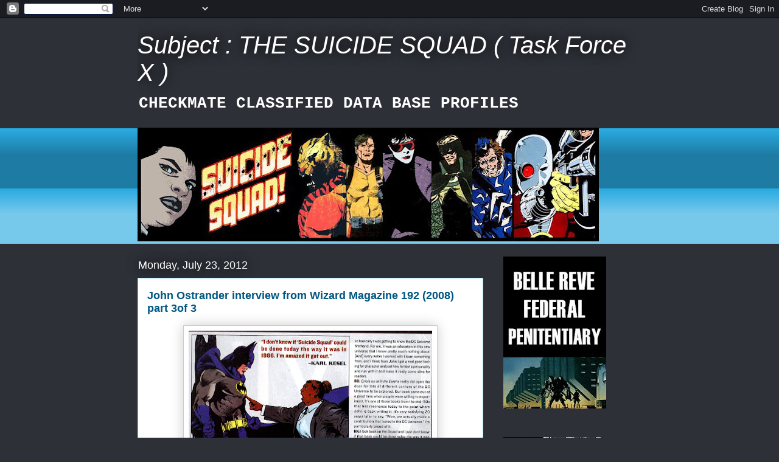

--- FILE ---
content_type: text/html; charset=UTF-8
request_url: https://suicidesquadtaskforcex.blogspot.com/2012/07/john-ostrander-interview-from-wizard_23.html
body_size: 19840
content:
<!DOCTYPE html>
<html class='v2' dir='ltr' lang='en'>
<head>
<link href='https://www.blogger.com/static/v1/widgets/4128112664-css_bundle_v2.css' rel='stylesheet' type='text/css'/>
<meta content='width=1100' name='viewport'/>
<meta content='text/html; charset=UTF-8' http-equiv='Content-Type'/>
<meta content='blogger' name='generator'/>
<link href='https://suicidesquadtaskforcex.blogspot.com/favicon.ico' rel='icon' type='image/x-icon'/>
<link href='http://suicidesquadtaskforcex.blogspot.com/2012/07/john-ostrander-interview-from-wizard_23.html' rel='canonical'/>
<link rel="alternate" type="application/atom+xml" title="Subject : THE SUICIDE SQUAD    ( Task Force X ) - Atom" href="https://suicidesquadtaskforcex.blogspot.com/feeds/posts/default" />
<link rel="alternate" type="application/rss+xml" title="Subject : THE SUICIDE SQUAD    ( Task Force X ) - RSS" href="https://suicidesquadtaskforcex.blogspot.com/feeds/posts/default?alt=rss" />
<link rel="service.post" type="application/atom+xml" title="Subject : THE SUICIDE SQUAD    ( Task Force X ) - Atom" href="https://www.blogger.com/feeds/7144911575623105385/posts/default" />

<link rel="alternate" type="application/atom+xml" title="Subject : THE SUICIDE SQUAD    ( Task Force X ) - Atom" href="https://suicidesquadtaskforcex.blogspot.com/feeds/8398363568601343206/comments/default" />
<!--Can't find substitution for tag [blog.ieCssRetrofitLinks]-->
<link href='https://blogger.googleusercontent.com/img/b/R29vZ2xl/AVvXsEibaX4mOLYavusKeSPP9i1zIvF8rvL-C0rGh2k788jfdaxFycKoGqvwvUuIsBWGfFUXzDusb_UX9BQEh5qVz8soUpMHGZmvsUGVypcnK62o8k6nqmf5y9a_XYXvzjoSjqgccC1RA6p2jqE/s400/Wizard+Magazine+192+John+Ostrander+Suicide+Squad+part+3A.jpg' rel='image_src'/>
<meta content='http://suicidesquadtaskforcex.blogspot.com/2012/07/john-ostrander-interview-from-wizard_23.html' property='og:url'/>
<meta content='John Ostrander interview from Wizard Magazine 192 (2008) part 3of 3' property='og:title'/>
<meta content='  Left click to enlarge      Left click to enlarge   Please be sure to read the Kim Yale  dedicated portion of the article. Yale was John Os...' property='og:description'/>
<meta content='https://blogger.googleusercontent.com/img/b/R29vZ2xl/AVvXsEibaX4mOLYavusKeSPP9i1zIvF8rvL-C0rGh2k788jfdaxFycKoGqvwvUuIsBWGfFUXzDusb_UX9BQEh5qVz8soUpMHGZmvsUGVypcnK62o8k6nqmf5y9a_XYXvzjoSjqgccC1RA6p2jqE/w1200-h630-p-k-no-nu/Wizard+Magazine+192+John+Ostrander+Suicide+Squad+part+3A.jpg' property='og:image'/>
<title>Subject : THE SUICIDE SQUAD    ( Task Force X ): John Ostrander interview from Wizard Magazine 192 (2008) part 3of 3</title>
<style id='page-skin-1' type='text/css'><!--
/*
-----------------------------------------------
Blogger Template Style
Name:     Awesome Inc.
Designer: Tina Chen
URL:      tinachen.org
----------------------------------------------- */
/* Content
----------------------------------------------- */
body {
font: normal normal 13px Arial, Tahoma, Helvetica, FreeSans, sans-serif;;
color: #333333;
background: #2d3037 none repeat scroll top left;
}
html body .content-outer {
min-width: 0;
max-width: 100%;
width: 100%;
}
a:link {
text-decoration: none;
color: #29aae1;
}
a:visited {
text-decoration: none;
color: #015782;
}
a:hover {
text-decoration: underline;
color: #29aae1;
}
.body-fauxcolumn-outer .cap-top {
position: absolute;
z-index: 1;
height: 276px;
width: 100%;
background: transparent none repeat-x scroll top left;
_background-image: none;
}
/* Columns
----------------------------------------------- */
.content-inner {
padding: 0;
}
.header-inner .section {
margin: 0 16px;
}
.tabs-inner .section {
margin: 0 16px;
}
.main-inner {
padding-top: 55px;
}
.main-inner .column-center-inner,
.main-inner .column-left-inner,
.main-inner .column-right-inner {
padding: 0 5px;
}
*+html body .main-inner .column-center-inner {
margin-top: -55px;
}
#layout .main-inner .column-center-inner {
margin-top: 0;
}
/* Header
----------------------------------------------- */
.header-outer {
margin: 0 0 15px 0;
background: transparent none repeat scroll 0 0;
}
.Header h1 {
font: italic normal 40px Impact, sans-serif;;
color: #ffffff;
text-shadow: 0 0 20px #000000;
}
.Header h1 a {
color: #ffffff;
}
.Header .description {
font: normal bold 26px 'Courier New', Courier, FreeMono, monospace;;
color: #ffffff;
}
.header-inner .Header .titlewrapper,
.header-inner .Header .descriptionwrapper {
padding-left: 0;
padding-right: 0;
margin-bottom: 0;
}
.header-inner .Header .titlewrapper {
padding-top: 22px;
}
/* Tabs
----------------------------------------------- */
.tabs-outer {
overflow: hidden;
position: relative;
background: #29aae1 url(//www.blogblog.com/1kt/awesomeinc/tabs_gradient_light.png) repeat scroll 0 0;
}
#layout .tabs-outer {
overflow: visible;
}
.tabs-cap-top, .tabs-cap-bottom {
position: absolute;
width: 100%;
border-top: 1px solid #2d3037;
}
.tabs-cap-bottom {
bottom: 0;
}
.tabs-inner .widget li a {
display: inline-block;
margin: 0;
padding: .6em 1.5em;
font: normal normal 13px Arial, Tahoma, Helvetica, FreeSans, sans-serif;
color: #ffffff;
border-top: 1px solid #2d3037;
border-bottom: 1px solid #2d3037;
border-left: 1px solid #2d3037;
height: 16px;
line-height: 16px;
}
.tabs-inner .widget li:last-child a {
border-right: 1px solid #2d3037;
}
.tabs-inner .widget li.selected a, .tabs-inner .widget li a:hover {
background: #01689c url(//www.blogblog.com/1kt/awesomeinc/tabs_gradient_light.png) repeat-x scroll 0 -100px;
color: #ffffff;
}
/* Headings
----------------------------------------------- */
h2 {
font: normal normal 18px Arial, Tahoma, Helvetica, FreeSans, sans-serif;
color: #8ce1f5;
}
/* Widgets
----------------------------------------------- */
.main-inner .section {
margin: 0 27px;
padding: 0;
}
.main-inner .column-left-outer,
.main-inner .column-right-outer {
margin-top: -3.3em;
}
#layout .main-inner .column-left-outer,
#layout .main-inner .column-right-outer {
margin-top: 0;
}
.main-inner .column-left-inner,
.main-inner .column-right-inner {
background: transparent none repeat 0 0;
-moz-box-shadow: 0 0 0 rgba(0, 0, 0, .2);
-webkit-box-shadow: 0 0 0 rgba(0, 0, 0, .2);
-goog-ms-box-shadow: 0 0 0 rgba(0, 0, 0, .2);
box-shadow: 0 0 0 rgba(0, 0, 0, .2);
-moz-border-radius: 0;
-webkit-border-radius: 0;
-goog-ms-border-radius: 0;
border-radius: 0;
}
#layout .main-inner .column-left-inner,
#layout .main-inner .column-right-inner {
margin-top: 0;
}
.sidebar .widget {
font: normal normal 13px Arial, Tahoma, Helvetica, FreeSans, sans-serif;
color: #ffffff;
}
.sidebar .widget a:link {
color: #29aae1;
}
.sidebar .widget a:visited {
color: #015782;
}
.sidebar .widget a:hover {
color: #29aae1;
}
.sidebar .widget h2 {
text-shadow: 0 0 20px #000000;
}
.main-inner .widget {
background-color: transparent;
border: 1px solid transparent;
padding: 0 0 15px;
margin: 20px -16px;
-moz-box-shadow: 0 0 0 rgba(0, 0, 0, .2);
-webkit-box-shadow: 0 0 0 rgba(0, 0, 0, .2);
-goog-ms-box-shadow: 0 0 0 rgba(0, 0, 0, .2);
box-shadow: 0 0 0 rgba(0, 0, 0, .2);
-moz-border-radius: 0;
-webkit-border-radius: 0;
-goog-ms-border-radius: 0;
border-radius: 0;
}
.main-inner .widget h2 {
margin: 0 -0;
padding: .6em 0 .5em;
border-bottom: 1px solid transparent;
}
.footer-inner .widget h2 {
padding: 0 0 .4em;
border-bottom: 1px solid transparent;
}
.main-inner .widget h2 + div, .footer-inner .widget h2 + div {
border-top: 0 solid transparent;
padding-top: 8px;
}
.main-inner .widget .widget-content {
margin: 0 -0;
padding: 7px 0 0;
}
.main-inner .widget ul, .main-inner .widget #ArchiveList ul.flat {
margin: -8px -15px 0;
padding: 0;
list-style: none;
}
.main-inner .widget #ArchiveList {
margin: -8px 0 0;
}
.main-inner .widget ul li, .main-inner .widget #ArchiveList ul.flat li {
padding: .5em 15px;
text-indent: 0;
color: #ffffff;
border-top: 0 solid transparent;
border-bottom: 1px solid transparent;
}
.main-inner .widget #ArchiveList ul li {
padding-top: .25em;
padding-bottom: .25em;
}
.main-inner .widget ul li:first-child, .main-inner .widget #ArchiveList ul.flat li:first-child {
border-top: none;
}
.main-inner .widget ul li:last-child, .main-inner .widget #ArchiveList ul.flat li:last-child {
border-bottom: none;
}
.post-body {
position: relative;
}
.main-inner .widget .post-body ul {
padding: 0 2.5em;
margin: .5em 0;
list-style: disc;
}
.main-inner .widget .post-body ul li {
padding: 0.25em 0;
margin-bottom: .25em;
color: #333333;
border: none;
}
.footer-inner .widget ul {
padding: 0;
list-style: none;
}
.widget .zippy {
color: #ffffff;
}
/* Posts
----------------------------------------------- */
body .main-inner .Blog {
padding: 0;
margin-bottom: 1em;
background-color: transparent;
border: none;
-moz-box-shadow: 0 0 0 rgba(0, 0, 0, 0);
-webkit-box-shadow: 0 0 0 rgba(0, 0, 0, 0);
-goog-ms-box-shadow: 0 0 0 rgba(0, 0, 0, 0);
box-shadow: 0 0 0 rgba(0, 0, 0, 0);
}
.main-inner .section:last-child .Blog:last-child {
padding: 0;
margin-bottom: 1em;
}
.main-inner .widget h2.date-header {
margin: 0 -15px 1px;
padding: 0 0 0 0;
font: normal normal 18px Arial, Tahoma, Helvetica, FreeSans, sans-serif;
color: #ffffff;
background: transparent none no-repeat fixed center center;
border-top: 0 solid transparent;
border-bottom: 1px solid transparent;
-moz-border-radius-topleft: 0;
-moz-border-radius-topright: 0;
-webkit-border-top-left-radius: 0;
-webkit-border-top-right-radius: 0;
border-top-left-radius: 0;
border-top-right-radius: 0;
position: absolute;
bottom: 100%;
left: 0;
text-shadow: 0 0 20px #000000;
}
.main-inner .widget h2.date-header span {
font: normal normal 18px Arial, Tahoma, Helvetica, FreeSans, sans-serif;
display: block;
padding: .5em 15px;
border-left: 0 solid transparent;
border-right: 0 solid transparent;
}
.date-outer {
position: relative;
margin: 55px 0 20px;
padding: 0 15px;
background-color: #ffffff;
border: 1px solid #8ce1f5;
-moz-box-shadow: 0 0 0 rgba(0, 0, 0, .2);
-webkit-box-shadow: 0 0 0 rgba(0, 0, 0, .2);
-goog-ms-box-shadow: 0 0 0 rgba(0, 0, 0, .2);
box-shadow: 0 0 0 rgba(0, 0, 0, .2);
-moz-border-radius: 0;
-webkit-border-radius: 0;
-goog-ms-border-radius: 0;
border-radius: 0;
}
.date-outer:first-child {
margin-top: 0;
}
.date-outer:last-child {
margin-bottom: 0;
-moz-border-radius-bottomleft: 0;
-moz-border-radius-bottomright: 0;
-webkit-border-bottom-left-radius: 0;
-webkit-border-bottom-right-radius: 0;
-goog-ms-border-bottom-left-radius: 0;
-goog-ms-border-bottom-right-radius: 0;
border-bottom-left-radius: 0;
border-bottom-right-radius: 0;
}
.date-posts {
margin: 0 -0;
padding: 0 0;
clear: both;
}
.post-outer, .inline-ad {
border-top: 1px solid #8ce1f5;
margin: 0 -0;
padding: 15px 0;
}
.post-outer {
padding-bottom: 10px;
}
.post-outer:first-child {
padding-top: 10px;
border-top: none;
}
.post-outer:last-child, .inline-ad:last-child {
border-bottom: none;
}
.post-body {
position: relative;
}
.post-body img {
padding: 8px;
background: #ffffff;
border: 1px solid #cccccc;
-moz-box-shadow: 0 0 20px rgba(0, 0, 0, .2);
-webkit-box-shadow: 0 0 20px rgba(0, 0, 0, .2);
box-shadow: 0 0 20px rgba(0, 0, 0, .2);
-moz-border-radius: 0;
-webkit-border-radius: 0;
border-radius: 0;
}
h3.post-title, h4 {
font: normal bold 18px Arial, Tahoma, Helvetica, FreeSans, sans-serif;
color: #015782;
}
h3.post-title a {
font: normal bold 18px Arial, Tahoma, Helvetica, FreeSans, sans-serif;
color: #015782;
}
h3.post-title a:hover {
color: #29aae1;
text-decoration: underline;
}
.post-header {
margin: 0 0 1em;
}
.post-body {
line-height: 1.4;
}
.post-outer h2 {
color: #333333;
}
.post-footer {
margin: 1.5em 0 0;
}
#blog-pager {
padding: 15px;
font-size: 120%;
background-color: transparent;
border: 1px solid transparent;
-moz-box-shadow: 0 0 0 rgba(0, 0, 0, .2);
-webkit-box-shadow: 0 0 0 rgba(0, 0, 0, .2);
-goog-ms-box-shadow: 0 0 0 rgba(0, 0, 0, .2);
box-shadow: 0 0 0 rgba(0, 0, 0, .2);
-moz-border-radius: 0;
-webkit-border-radius: 0;
-goog-ms-border-radius: 0;
border-radius: 0;
-moz-border-radius-topleft: 0;
-moz-border-radius-topright: 0;
-webkit-border-top-left-radius: 0;
-webkit-border-top-right-radius: 0;
-goog-ms-border-top-left-radius: 0;
-goog-ms-border-top-right-radius: 0;
border-top-left-radius: 0;
border-top-right-radius-topright: 0;
margin-top: 0;
}
.blog-feeds, .post-feeds {
margin: 1em 0;
text-align: center;
color: #ffffff;
}
.blog-feeds a, .post-feeds a {
color: #29aae1;
}
.blog-feeds a:visited, .post-feeds a:visited {
color: #015782;
}
.blog-feeds a:hover, .post-feeds a:hover {
color: #29aae1;
}
.post-outer .comments {
margin-top: 2em;
}
/* Comments
----------------------------------------------- */
.comments .comments-content .icon.blog-author {
background-repeat: no-repeat;
background-image: url([data-uri]);
}
.comments .comments-content .loadmore a {
border-top: 1px solid #2d3037;
border-bottom: 1px solid #2d3037;
}
.comments .continue {
border-top: 2px solid #2d3037;
}
/* Footer
----------------------------------------------- */
.footer-outer {
margin: -0 0 -1px;
padding: 0 0 0;
color: #ffffff;
overflow: hidden;
}
.footer-fauxborder-left {
border-top: 1px solid transparent;
background: transparent none repeat scroll 0 0;
-moz-box-shadow: 0 0 0 rgba(0, 0, 0, .2);
-webkit-box-shadow: 0 0 0 rgba(0, 0, 0, .2);
-goog-ms-box-shadow: 0 0 0 rgba(0, 0, 0, .2);
box-shadow: 0 0 0 rgba(0, 0, 0, .2);
margin: 0 -0;
}
/* Mobile
----------------------------------------------- */
body.mobile {
background-size: auto;
}
.mobile .body-fauxcolumn-outer {
background: transparent none repeat scroll top left;
}
*+html body.mobile .main-inner .column-center-inner {
margin-top: 0;
}
.mobile .main-inner .widget {
padding: 0 0 15px;
}
.mobile .main-inner .widget h2 + div,
.mobile .footer-inner .widget h2 + div {
border-top: none;
padding-top: 0;
}
.mobile .footer-inner .widget h2 {
padding: 0.5em 0;
border-bottom: none;
}
.mobile .main-inner .widget .widget-content {
margin: 0;
padding: 7px 0 0;
}
.mobile .main-inner .widget ul,
.mobile .main-inner .widget #ArchiveList ul.flat {
margin: 0 -15px 0;
}
.mobile .main-inner .widget h2.date-header {
left: 0;
}
.mobile .date-header span {
padding: 0.4em 0;
}
.mobile .date-outer:first-child {
margin-bottom: 0;
border: 1px solid #8ce1f5;
-moz-border-radius-topleft: 0;
-moz-border-radius-topright: 0;
-webkit-border-top-left-radius: 0;
-webkit-border-top-right-radius: 0;
-goog-ms-border-top-left-radius: 0;
-goog-ms-border-top-right-radius: 0;
border-top-left-radius: 0;
border-top-right-radius: 0;
}
.mobile .date-outer {
border-color: #8ce1f5;
border-width: 0 1px 1px;
}
.mobile .date-outer:last-child {
margin-bottom: 0;
}
.mobile .main-inner {
padding: 0;
}
.mobile .header-inner .section {
margin: 0;
}
.mobile .post-outer, .mobile .inline-ad {
padding: 5px 0;
}
.mobile .tabs-inner .section {
margin: 0 10px;
}
.mobile .main-inner .widget h2 {
margin: 0;
padding: 0;
}
.mobile .main-inner .widget h2.date-header span {
padding: 0;
}
.mobile .main-inner .widget .widget-content {
margin: 0;
padding: 7px 0 0;
}
.mobile #blog-pager {
border: 1px solid transparent;
background: transparent none repeat scroll 0 0;
}
.mobile .main-inner .column-left-inner,
.mobile .main-inner .column-right-inner {
background: transparent none repeat 0 0;
-moz-box-shadow: none;
-webkit-box-shadow: none;
-goog-ms-box-shadow: none;
box-shadow: none;
}
.mobile .date-posts {
margin: 0;
padding: 0;
}
.mobile .footer-fauxborder-left {
margin: 0;
border-top: inherit;
}
.mobile .main-inner .section:last-child .Blog:last-child {
margin-bottom: 0;
}
.mobile-index-contents {
color: #333333;
}
.mobile .mobile-link-button {
background: #29aae1 url(//www.blogblog.com/1kt/awesomeinc/tabs_gradient_light.png) repeat scroll 0 0;
}
.mobile-link-button a:link, .mobile-link-button a:visited {
color: #ffffff;
}
.mobile .tabs-inner .PageList .widget-content {
background: transparent;
border-top: 1px solid;
border-color: #2d3037;
color: #ffffff;
}
.mobile .tabs-inner .PageList .widget-content .pagelist-arrow {
border-left: 1px solid #2d3037;
}

--></style>
<style id='template-skin-1' type='text/css'><!--
body {
min-width: 860px;
}
.content-outer, .content-fauxcolumn-outer, .region-inner {
min-width: 860px;
max-width: 860px;
_width: 860px;
}
.main-inner .columns {
padding-left: 0px;
padding-right: 260px;
}
.main-inner .fauxcolumn-center-outer {
left: 0px;
right: 260px;
/* IE6 does not respect left and right together */
_width: expression(this.parentNode.offsetWidth -
parseInt("0px") -
parseInt("260px") + 'px');
}
.main-inner .fauxcolumn-left-outer {
width: 0px;
}
.main-inner .fauxcolumn-right-outer {
width: 260px;
}
.main-inner .column-left-outer {
width: 0px;
right: 100%;
margin-left: -0px;
}
.main-inner .column-right-outer {
width: 260px;
margin-right: -260px;
}
#layout {
min-width: 0;
}
#layout .content-outer {
min-width: 0;
width: 800px;
}
#layout .region-inner {
min-width: 0;
width: auto;
}
body#layout div.add_widget {
padding: 8px;
}
body#layout div.add_widget a {
margin-left: 32px;
}
--></style>
<link href='https://www.blogger.com/dyn-css/authorization.css?targetBlogID=7144911575623105385&amp;zx=0b773335-2ed1-4399-ae4e-6e211dab1484' media='none' onload='if(media!=&#39;all&#39;)media=&#39;all&#39;' rel='stylesheet'/><noscript><link href='https://www.blogger.com/dyn-css/authorization.css?targetBlogID=7144911575623105385&amp;zx=0b773335-2ed1-4399-ae4e-6e211dab1484' rel='stylesheet'/></noscript>
<meta name='google-adsense-platform-account' content='ca-host-pub-1556223355139109'/>
<meta name='google-adsense-platform-domain' content='blogspot.com'/>

</head>
<body class='loading variant-icy'>
<div class='navbar section' id='navbar' name='Navbar'><div class='widget Navbar' data-version='1' id='Navbar1'><script type="text/javascript">
    function setAttributeOnload(object, attribute, val) {
      if(window.addEventListener) {
        window.addEventListener('load',
          function(){ object[attribute] = val; }, false);
      } else {
        window.attachEvent('onload', function(){ object[attribute] = val; });
      }
    }
  </script>
<div id="navbar-iframe-container"></div>
<script type="text/javascript" src="https://apis.google.com/js/platform.js"></script>
<script type="text/javascript">
      gapi.load("gapi.iframes:gapi.iframes.style.bubble", function() {
        if (gapi.iframes && gapi.iframes.getContext) {
          gapi.iframes.getContext().openChild({
              url: 'https://www.blogger.com/navbar/7144911575623105385?po\x3d8398363568601343206\x26origin\x3dhttps://suicidesquadtaskforcex.blogspot.com',
              where: document.getElementById("navbar-iframe-container"),
              id: "navbar-iframe"
          });
        }
      });
    </script><script type="text/javascript">
(function() {
var script = document.createElement('script');
script.type = 'text/javascript';
script.src = '//pagead2.googlesyndication.com/pagead/js/google_top_exp.js';
var head = document.getElementsByTagName('head')[0];
if (head) {
head.appendChild(script);
}})();
</script>
</div></div>
<div class='body-fauxcolumns'>
<div class='fauxcolumn-outer body-fauxcolumn-outer'>
<div class='cap-top'>
<div class='cap-left'></div>
<div class='cap-right'></div>
</div>
<div class='fauxborder-left'>
<div class='fauxborder-right'></div>
<div class='fauxcolumn-inner'>
</div>
</div>
<div class='cap-bottom'>
<div class='cap-left'></div>
<div class='cap-right'></div>
</div>
</div>
</div>
<div class='content'>
<div class='content-fauxcolumns'>
<div class='fauxcolumn-outer content-fauxcolumn-outer'>
<div class='cap-top'>
<div class='cap-left'></div>
<div class='cap-right'></div>
</div>
<div class='fauxborder-left'>
<div class='fauxborder-right'></div>
<div class='fauxcolumn-inner'>
</div>
</div>
<div class='cap-bottom'>
<div class='cap-left'></div>
<div class='cap-right'></div>
</div>
</div>
</div>
<div class='content-outer'>
<div class='content-cap-top cap-top'>
<div class='cap-left'></div>
<div class='cap-right'></div>
</div>
<div class='fauxborder-left content-fauxborder-left'>
<div class='fauxborder-right content-fauxborder-right'></div>
<div class='content-inner'>
<header>
<div class='header-outer'>
<div class='header-cap-top cap-top'>
<div class='cap-left'></div>
<div class='cap-right'></div>
</div>
<div class='fauxborder-left header-fauxborder-left'>
<div class='fauxborder-right header-fauxborder-right'></div>
<div class='region-inner header-inner'>
<div class='header section' id='header' name='Header'><div class='widget Header' data-version='1' id='Header1'>
<div id='header-inner'>
<div class='titlewrapper'>
<h1 class='title'>
<a href='https://suicidesquadtaskforcex.blogspot.com/'>
Subject : THE SUICIDE SQUAD    ( Task Force X )
</a>
</h1>
</div>
<div class='descriptionwrapper'>
<p class='description'><span>CHECKMATE CLASSIFIED DATA BASE PROFILES</span></p>
</div>
</div>
</div></div>
</div>
</div>
<div class='header-cap-bottom cap-bottom'>
<div class='cap-left'></div>
<div class='cap-right'></div>
</div>
</div>
</header>
<div class='tabs-outer'>
<div class='tabs-cap-top cap-top'>
<div class='cap-left'></div>
<div class='cap-right'></div>
</div>
<div class='fauxborder-left tabs-fauxborder-left'>
<div class='fauxborder-right tabs-fauxborder-right'></div>
<div class='region-inner tabs-inner'>
<div class='tabs section' id='crosscol' name='Cross-Column'><div class='widget Image' data-version='1' id='Image1'>
<div class='widget-content'>
<a href="//www.youtube.com/watch?v=sjPJSpovw0E">
<img alt='' height='187' id='Image1_img' src='https://blogger.googleusercontent.com/img/b/R29vZ2xl/AVvXsEjhjRIVdAnEzQgN6_Xu0Mw3vjoBKkNLPKmrm0IB-Lb5CspPM3Q08ooVY1BzmngovPemjga4JqEvFMpvyAzBlyFXBN3OnwwPwzvU6VfSWMEFdXkgN2Efg5BgmF-HBW4RL5s0AkfXg7MPs8o/s758/Suicide+Squad+banner+final.jpg' width='758'/>
</a>
<br/>
</div>
<div class='clear'></div>
</div></div>
<div class='tabs no-items section' id='crosscol-overflow' name='Cross-Column 2'></div>
</div>
</div>
<div class='tabs-cap-bottom cap-bottom'>
<div class='cap-left'></div>
<div class='cap-right'></div>
</div>
</div>
<div class='main-outer'>
<div class='main-cap-top cap-top'>
<div class='cap-left'></div>
<div class='cap-right'></div>
</div>
<div class='fauxborder-left main-fauxborder-left'>
<div class='fauxborder-right main-fauxborder-right'></div>
<div class='region-inner main-inner'>
<div class='columns fauxcolumns'>
<div class='fauxcolumn-outer fauxcolumn-center-outer'>
<div class='cap-top'>
<div class='cap-left'></div>
<div class='cap-right'></div>
</div>
<div class='fauxborder-left'>
<div class='fauxborder-right'></div>
<div class='fauxcolumn-inner'>
</div>
</div>
<div class='cap-bottom'>
<div class='cap-left'></div>
<div class='cap-right'></div>
</div>
</div>
<div class='fauxcolumn-outer fauxcolumn-left-outer'>
<div class='cap-top'>
<div class='cap-left'></div>
<div class='cap-right'></div>
</div>
<div class='fauxborder-left'>
<div class='fauxborder-right'></div>
<div class='fauxcolumn-inner'>
</div>
</div>
<div class='cap-bottom'>
<div class='cap-left'></div>
<div class='cap-right'></div>
</div>
</div>
<div class='fauxcolumn-outer fauxcolumn-right-outer'>
<div class='cap-top'>
<div class='cap-left'></div>
<div class='cap-right'></div>
</div>
<div class='fauxborder-left'>
<div class='fauxborder-right'></div>
<div class='fauxcolumn-inner'>
</div>
</div>
<div class='cap-bottom'>
<div class='cap-left'></div>
<div class='cap-right'></div>
</div>
</div>
<!-- corrects IE6 width calculation -->
<div class='columns-inner'>
<div class='column-center-outer'>
<div class='column-center-inner'>
<div class='main section' id='main' name='Main'><div class='widget Blog' data-version='1' id='Blog1'>
<div class='blog-posts hfeed'>

          <div class="date-outer">
        
<h2 class='date-header'><span>Monday, July 23, 2012</span></h2>

          <div class="date-posts">
        
<div class='post-outer'>
<div class='post hentry uncustomized-post-template' itemprop='blogPost' itemscope='itemscope' itemtype='http://schema.org/BlogPosting'>
<meta content='https://blogger.googleusercontent.com/img/b/R29vZ2xl/AVvXsEibaX4mOLYavusKeSPP9i1zIvF8rvL-C0rGh2k788jfdaxFycKoGqvwvUuIsBWGfFUXzDusb_UX9BQEh5qVz8soUpMHGZmvsUGVypcnK62o8k6nqmf5y9a_XYXvzjoSjqgccC1RA6p2jqE/s400/Wizard+Magazine+192+John+Ostrander+Suicide+Squad+part+3A.jpg' itemprop='image_url'/>
<meta content='7144911575623105385' itemprop='blogId'/>
<meta content='8398363568601343206' itemprop='postId'/>
<a name='8398363568601343206'></a>
<h3 class='post-title entry-title' itemprop='name'>
John Ostrander interview from Wizard Magazine 192 (2008) part 3of 3
</h3>
<div class='post-header'>
<div class='post-header-line-1'></div>
</div>
<div class='post-body entry-content' id='post-body-8398363568601343206' itemprop='description articleBody'>
<table align="center" cellpadding="0" cellspacing="0" class="tr-caption-container" style="margin-left: auto; margin-right: auto; text-align: center;"><tbody>
<tr><td style="text-align: center;"><a href="https://blogger.googleusercontent.com/img/b/R29vZ2xl/AVvXsEibaX4mOLYavusKeSPP9i1zIvF8rvL-C0rGh2k788jfdaxFycKoGqvwvUuIsBWGfFUXzDusb_UX9BQEh5qVz8soUpMHGZmvsUGVypcnK62o8k6nqmf5y9a_XYXvzjoSjqgccC1RA6p2jqE/s1600/Wizard+Magazine+192+John+Ostrander+Suicide+Squad+part+3A.jpg" imageanchor="1" style="margin-left: auto; margin-right: auto;"><img border="0" height="252" src="https://blogger.googleusercontent.com/img/b/R29vZ2xl/AVvXsEibaX4mOLYavusKeSPP9i1zIvF8rvL-C0rGh2k788jfdaxFycKoGqvwvUuIsBWGfFUXzDusb_UX9BQEh5qVz8soUpMHGZmvsUGVypcnK62o8k6nqmf5y9a_XYXvzjoSjqgccC1RA6p2jqE/s400/Wizard+Magazine+192+John+Ostrander+Suicide+Squad+part+3A.jpg" width="400" /></a></td></tr>
<tr><td class="tr-caption" style="text-align: center;">Left click to enlarge</td></tr>
</tbody></table>
<br />
<table align="center" cellpadding="0" cellspacing="0" class="tr-caption-container" style="margin-left: auto; margin-right: auto; text-align: center;"><tbody>
<tr><td style="text-align: center;"><a href="https://blogger.googleusercontent.com/img/b/R29vZ2xl/AVvXsEhuWRz0_tHphvPMXbaGEdIl3V36TtGNHO5eue41Wzno6V9xytgwd-SUNXIt8JRGzfwE4B1bC_542uO-UQYG-ZD6b78m-I-ALydaizASYxi26ykHklwOa3HFtJlPoKhyD2M2HxORa_ygmu0/s1600/Wizard+Magazine+192+John+Ostrander+Suicide+Squad+part+3B.jpg" imageanchor="1" style="margin-left: auto; margin-right: auto;"><img border="0" height="298" src="https://blogger.googleusercontent.com/img/b/R29vZ2xl/AVvXsEhuWRz0_tHphvPMXbaGEdIl3V36TtGNHO5eue41Wzno6V9xytgwd-SUNXIt8JRGzfwE4B1bC_542uO-UQYG-ZD6b78m-I-ALydaizASYxi26ykHklwOa3HFtJlPoKhyD2M2HxORa_ygmu0/s400/Wizard+Magazine+192+John+Ostrander+Suicide+Squad+part+3B.jpg" width="400" /></a></td></tr>
<tr><td class="tr-caption" style="text-align: center;">Left click to enlarge</td></tr>
</tbody></table>
Please be sure to read the <b>Kim Yale</b> dedicated portion of the article. Yale was John Ostrander's late wife and she co-wrote the original series with her husband.
<div style='clear: both;'></div>
</div>
<div class='post-footer'>
<div class='post-footer-line post-footer-line-1'>
<span class='post-author vcard'>
Posted by
<span class='fn' itemprop='author' itemscope='itemscope' itemtype='http://schema.org/Person'>
<meta content='https://www.blogger.com/profile/07238927958290618109' itemprop='url'/>
<a class='g-profile' href='https://www.blogger.com/profile/07238927958290618109' rel='author' title='author profile'>
<span itemprop='name'>Shlomo Ben Hungstien</span>
</a>
</span>
</span>
<span class='post-timestamp'>
at
<meta content='http://suicidesquadtaskforcex.blogspot.com/2012/07/john-ostrander-interview-from-wizard_23.html' itemprop='url'/>
<a class='timestamp-link' href='https://suicidesquadtaskforcex.blogspot.com/2012/07/john-ostrander-interview-from-wizard_23.html' rel='bookmark' title='permanent link'><abbr class='published' itemprop='datePublished' title='2012-07-23T00:05:00-07:00'>12:05&#8239;AM</abbr></a>
</span>
<span class='post-comment-link'>
</span>
<span class='post-icons'>
<span class='item-control blog-admin pid-1297416708'>
<a href='https://www.blogger.com/post-edit.g?blogID=7144911575623105385&postID=8398363568601343206&from=pencil' title='Edit Post'>
<img alt='' class='icon-action' height='18' src='https://resources.blogblog.com/img/icon18_edit_allbkg.gif' width='18'/>
</a>
</span>
</span>
<div class='post-share-buttons goog-inline-block'>
<a class='goog-inline-block share-button sb-email' href='https://www.blogger.com/share-post.g?blogID=7144911575623105385&postID=8398363568601343206&target=email' target='_blank' title='Email This'><span class='share-button-link-text'>Email This</span></a><a class='goog-inline-block share-button sb-blog' href='https://www.blogger.com/share-post.g?blogID=7144911575623105385&postID=8398363568601343206&target=blog' onclick='window.open(this.href, "_blank", "height=270,width=475"); return false;' target='_blank' title='BlogThis!'><span class='share-button-link-text'>BlogThis!</span></a><a class='goog-inline-block share-button sb-twitter' href='https://www.blogger.com/share-post.g?blogID=7144911575623105385&postID=8398363568601343206&target=twitter' target='_blank' title='Share to X'><span class='share-button-link-text'>Share to X</span></a><a class='goog-inline-block share-button sb-facebook' href='https://www.blogger.com/share-post.g?blogID=7144911575623105385&postID=8398363568601343206&target=facebook' onclick='window.open(this.href, "_blank", "height=430,width=640"); return false;' target='_blank' title='Share to Facebook'><span class='share-button-link-text'>Share to Facebook</span></a><a class='goog-inline-block share-button sb-pinterest' href='https://www.blogger.com/share-post.g?blogID=7144911575623105385&postID=8398363568601343206&target=pinterest' target='_blank' title='Share to Pinterest'><span class='share-button-link-text'>Share to Pinterest</span></a>
</div>
</div>
<div class='post-footer-line post-footer-line-2'>
<span class='post-labels'>
Labels:
<a href='https://suicidesquadtaskforcex.blogspot.com/search/label/Gail%20Simone' rel='tag'>Gail Simone</a>,
<a href='https://suicidesquadtaskforcex.blogspot.com/search/label/Greg%20Rucka' rel='tag'>Greg Rucka</a>,
<a href='https://suicidesquadtaskforcex.blogspot.com/search/label/Karl%20Kesel' rel='tag'>Karl Kesel</a>,
<a href='https://suicidesquadtaskforcex.blogspot.com/search/label/Kim%20Yale' rel='tag'>Kim Yale</a>,
<a href='https://suicidesquadtaskforcex.blogspot.com/search/label/Luke%20McDonnell' rel='tag'>Luke McDonnell</a>,
<a href='https://suicidesquadtaskforcex.blogspot.com/search/label/Suicide%20Squad%20Task%20Force%20X%20John%20Ostrander%20Wizard%20Magazine%20192' rel='tag'>Suicide Squad Task Force X John Ostrander Wizard Magazine 192</a>
</span>
</div>
<div class='post-footer-line post-footer-line-3'>
<span class='post-location'>
</span>
</div>
</div>
</div>
<div class='comments' id='comments'>
<a name='comments'></a>
<h4>3 comments:</h4>
<div class='comments-content'>
<script async='async' src='' type='text/javascript'></script>
<script type='text/javascript'>
    (function() {
      var items = null;
      var msgs = null;
      var config = {};

// <![CDATA[
      var cursor = null;
      if (items && items.length > 0) {
        cursor = parseInt(items[items.length - 1].timestamp) + 1;
      }

      var bodyFromEntry = function(entry) {
        var text = (entry &&
                    ((entry.content && entry.content.$t) ||
                     (entry.summary && entry.summary.$t))) ||
            '';
        if (entry && entry.gd$extendedProperty) {
          for (var k in entry.gd$extendedProperty) {
            if (entry.gd$extendedProperty[k].name == 'blogger.contentRemoved') {
              return '<span class="deleted-comment">' + text + '</span>';
            }
          }
        }
        return text;
      }

      var parse = function(data) {
        cursor = null;
        var comments = [];
        if (data && data.feed && data.feed.entry) {
          for (var i = 0, entry; entry = data.feed.entry[i]; i++) {
            var comment = {};
            // comment ID, parsed out of the original id format
            var id = /blog-(\d+).post-(\d+)/.exec(entry.id.$t);
            comment.id = id ? id[2] : null;
            comment.body = bodyFromEntry(entry);
            comment.timestamp = Date.parse(entry.published.$t) + '';
            if (entry.author && entry.author.constructor === Array) {
              var auth = entry.author[0];
              if (auth) {
                comment.author = {
                  name: (auth.name ? auth.name.$t : undefined),
                  profileUrl: (auth.uri ? auth.uri.$t : undefined),
                  avatarUrl: (auth.gd$image ? auth.gd$image.src : undefined)
                };
              }
            }
            if (entry.link) {
              if (entry.link[2]) {
                comment.link = comment.permalink = entry.link[2].href;
              }
              if (entry.link[3]) {
                var pid = /.*comments\/default\/(\d+)\?.*/.exec(entry.link[3].href);
                if (pid && pid[1]) {
                  comment.parentId = pid[1];
                }
              }
            }
            comment.deleteclass = 'item-control blog-admin';
            if (entry.gd$extendedProperty) {
              for (var k in entry.gd$extendedProperty) {
                if (entry.gd$extendedProperty[k].name == 'blogger.itemClass') {
                  comment.deleteclass += ' ' + entry.gd$extendedProperty[k].value;
                } else if (entry.gd$extendedProperty[k].name == 'blogger.displayTime') {
                  comment.displayTime = entry.gd$extendedProperty[k].value;
                }
              }
            }
            comments.push(comment);
          }
        }
        return comments;
      };

      var paginator = function(callback) {
        if (hasMore()) {
          var url = config.feed + '?alt=json&v=2&orderby=published&reverse=false&max-results=50';
          if (cursor) {
            url += '&published-min=' + new Date(cursor).toISOString();
          }
          window.bloggercomments = function(data) {
            var parsed = parse(data);
            cursor = parsed.length < 50 ? null
                : parseInt(parsed[parsed.length - 1].timestamp) + 1
            callback(parsed);
            window.bloggercomments = null;
          }
          url += '&callback=bloggercomments';
          var script = document.createElement('script');
          script.type = 'text/javascript';
          script.src = url;
          document.getElementsByTagName('head')[0].appendChild(script);
        }
      };
      var hasMore = function() {
        return !!cursor;
      };
      var getMeta = function(key, comment) {
        if ('iswriter' == key) {
          var matches = !!comment.author
              && comment.author.name == config.authorName
              && comment.author.profileUrl == config.authorUrl;
          return matches ? 'true' : '';
        } else if ('deletelink' == key) {
          return config.baseUri + '/comment/delete/'
               + config.blogId + '/' + comment.id;
        } else if ('deleteclass' == key) {
          return comment.deleteclass;
        }
        return '';
      };

      var replybox = null;
      var replyUrlParts = null;
      var replyParent = undefined;

      var onReply = function(commentId, domId) {
        if (replybox == null) {
          // lazily cache replybox, and adjust to suit this style:
          replybox = document.getElementById('comment-editor');
          if (replybox != null) {
            replybox.height = '250px';
            replybox.style.display = 'block';
            replyUrlParts = replybox.src.split('#');
          }
        }
        if (replybox && (commentId !== replyParent)) {
          replybox.src = '';
          document.getElementById(domId).insertBefore(replybox, null);
          replybox.src = replyUrlParts[0]
              + (commentId ? '&parentID=' + commentId : '')
              + '#' + replyUrlParts[1];
          replyParent = commentId;
        }
      };

      var hash = (window.location.hash || '#').substring(1);
      var startThread, targetComment;
      if (/^comment-form_/.test(hash)) {
        startThread = hash.substring('comment-form_'.length);
      } else if (/^c[0-9]+$/.test(hash)) {
        targetComment = hash.substring(1);
      }

      // Configure commenting API:
      var configJso = {
        'maxDepth': config.maxThreadDepth
      };
      var provider = {
        'id': config.postId,
        'data': items,
        'loadNext': paginator,
        'hasMore': hasMore,
        'getMeta': getMeta,
        'onReply': onReply,
        'rendered': true,
        'initComment': targetComment,
        'initReplyThread': startThread,
        'config': configJso,
        'messages': msgs
      };

      var render = function() {
        if (window.goog && window.goog.comments) {
          var holder = document.getElementById('comment-holder');
          window.goog.comments.render(holder, provider);
        }
      };

      // render now, or queue to render when library loads:
      if (window.goog && window.goog.comments) {
        render();
      } else {
        window.goog = window.goog || {};
        window.goog.comments = window.goog.comments || {};
        window.goog.comments.loadQueue = window.goog.comments.loadQueue || [];
        window.goog.comments.loadQueue.push(render);
      }
    })();
// ]]>
  </script>
<div id='comment-holder'>
<div class="comment-thread toplevel-thread"><ol id="top-ra"><li class="comment" id="c3791438774651631469"><div class="avatar-image-container"><img src="//blogger.googleusercontent.com/img/b/R29vZ2xl/AVvXsEhJyuNiXxKr7SCAFNpxVju2lYfMgcuDr87M4AWIJQWFj5q7SgPrRypeuPt5hmNRJeOpEg7tj0NfBG8fSzIk8JbppUuIiYzH7E3QiVypv8ShOLsgmrdd5W8c8SQXr5c-TqI/s45-c/*" alt=""/></div><div class="comment-block"><div class="comment-header"><cite class="user"><a href="https://www.blogger.com/profile/15882496530451546334" rel="nofollow">Omega Agent1</a></cite><span class="icon user "></span><span class="datetime secondary-text"><a rel="nofollow" href="https://suicidesquadtaskforcex.blogspot.com/2012/07/john-ostrander-interview-from-wizard_23.html?showComment=1343070612706#c3791438774651631469">July 23, 2012 at 12:10&#8239;PM</a></span></div><p class="comment-content">I disagree with Karl Kesel, I think the SS could be done the exact same way as it was then with up to date issues.<br><br>Oracle, I miss you so bad. Do you guys think it should be a Task Force X comic book as well as a suicide Squad comic?</p><span class="comment-actions secondary-text"><a class="comment-reply" target="_self" data-comment-id="3791438774651631469">Reply</a><span class="item-control blog-admin blog-admin pid-200775324"><a target="_self" href="https://www.blogger.com/comment/delete/7144911575623105385/3791438774651631469">Delete</a></span></span></div><div class="comment-replies"><div id="c3791438774651631469-rt" class="comment-thread inline-thread"><span class="thread-toggle thread-expanded"><span class="thread-arrow"></span><span class="thread-count"><a target="_self">Replies</a></span></span><ol id="c3791438774651631469-ra" class="thread-chrome thread-expanded"><div><li class="comment" id="c2309518590575071526"><div class="avatar-image-container"><img src="//4.bp.blogspot.com/-sMN67_yGYKk/Z9YMeu8tysI/AAAAAAAAdlc/VZiRfsuBb0M8FUM1E20RtUnug9lZzRiFgCK4BGAYYCw/s35/David%252520Holsey%252520Sabra%252520Israel%252520Marvel%252520Comics%252520fan%252520art%252520ROM%252520Spaceknight%252520zionism%252520pro%252520Israel%252520fuck%252520hamas%252520.jpg" alt=""/></div><div class="comment-block"><div class="comment-header"><cite class="user"><a href="https://www.blogger.com/profile/07238927958290618109" rel="nofollow">Shlomo Ben Hungstien</a></cite><span class="icon user blog-author"></span><span class="datetime secondary-text"><a rel="nofollow" href="https://suicidesquadtaskforcex.blogspot.com/2012/07/john-ostrander-interview-from-wizard_23.html?showComment=1343088312959#c2309518590575071526">July 23, 2012 at 5:05&#8239;PM</a></span></div><p class="comment-content">i&#39;m glad you mentioned Oracle OA1 cause i got a posting you and every other Oracle fan will love going up first thing tomorrow.</p><span class="comment-actions secondary-text"><span class="item-control blog-admin blog-admin pid-1297416708"><a target="_self" href="https://www.blogger.com/comment/delete/7144911575623105385/2309518590575071526">Delete</a></span></span></div><div class="comment-replies"><div id="c2309518590575071526-rt" class="comment-thread inline-thread hidden"><span class="thread-toggle thread-expanded"><span class="thread-arrow"></span><span class="thread-count"><a target="_self">Replies</a></span></span><ol id="c2309518590575071526-ra" class="thread-chrome thread-expanded"><div></div><div id="c2309518590575071526-continue" class="continue"><a class="comment-reply" target="_self" data-comment-id="2309518590575071526">Reply</a></div></ol></div></div><div class="comment-replybox-single" id="c2309518590575071526-ce"></div></li></div><div id="c3791438774651631469-continue" class="continue"><a class="comment-reply" target="_self" data-comment-id="3791438774651631469">Reply</a></div></ol></div></div><div class="comment-replybox-single" id="c3791438774651631469-ce"></div></li><li class="comment" id="c9026520406551240559"><div class="avatar-image-container"><img src="//1.bp.blogspot.com/_AThR6PM8Fvo/TOkdsxky8sI/AAAAAAAAAAk/fdUF2mGSYeM/S45-s35/Cap.%25252BBoomerang.JPG" alt=""/></div><div class="comment-block"><div class="comment-header"><cite class="user"><a href="https://www.blogger.com/profile/11473869027370055015" rel="nofollow">Aliera</a></cite><span class="icon user "></span><span class="datetime secondary-text"><a rel="nofollow" href="https://suicidesquadtaskforcex.blogspot.com/2012/07/john-ostrander-interview-from-wizard_23.html?showComment=1343133948651#c9026520406551240559">July 24, 2012 at 5:45&#8239;AM</a></span></div><p class="comment-content">I miss Boomerang!<br>He was so well writen on that era!<br>I&#39;m feeling like a broken record.</p><span class="comment-actions secondary-text"><a class="comment-reply" target="_self" data-comment-id="9026520406551240559">Reply</a><span class="item-control blog-admin blog-admin pid-992779542"><a target="_self" href="https://www.blogger.com/comment/delete/7144911575623105385/9026520406551240559">Delete</a></span></span></div><div class="comment-replies"><div id="c9026520406551240559-rt" class="comment-thread inline-thread hidden"><span class="thread-toggle thread-expanded"><span class="thread-arrow"></span><span class="thread-count"><a target="_self">Replies</a></span></span><ol id="c9026520406551240559-ra" class="thread-chrome thread-expanded"><div></div><div id="c9026520406551240559-continue" class="continue"><a class="comment-reply" target="_self" data-comment-id="9026520406551240559">Reply</a></div></ol></div></div><div class="comment-replybox-single" id="c9026520406551240559-ce"></div></li></ol><div id="top-continue" class="continue"><a class="comment-reply" target="_self">Add comment</a></div><div class="comment-replybox-thread" id="top-ce"></div><div class="loadmore hidden" data-post-id="8398363568601343206"><a target="_self">Load more...</a></div></div>
</div>
</div>
<p class='comment-footer'>
<div class='comment-form'>
<a name='comment-form'></a>
<p>
</p>
<a href='https://www.blogger.com/comment/frame/7144911575623105385?po=8398363568601343206&hl=en&saa=85391&origin=https://suicidesquadtaskforcex.blogspot.com' id='comment-editor-src'></a>
<iframe allowtransparency='true' class='blogger-iframe-colorize blogger-comment-from-post' frameborder='0' height='410px' id='comment-editor' name='comment-editor' src='' width='100%'></iframe>
<script src='https://www.blogger.com/static/v1/jsbin/1345082660-comment_from_post_iframe.js' type='text/javascript'></script>
<script type='text/javascript'>
      BLOG_CMT_createIframe('https://www.blogger.com/rpc_relay.html');
    </script>
</div>
</p>
<div id='backlinks-container'>
<div id='Blog1_backlinks-container'>
</div>
</div>
</div>
</div>

        </div></div>
      
</div>
<div class='blog-pager' id='blog-pager'>
<span id='blog-pager-newer-link'>
<a class='blog-pager-newer-link' href='https://suicidesquadtaskforcex.blogspot.com/2012/07/circumcised-colorized-squad-fan-art.html' id='Blog1_blog-pager-newer-link' title='Newer Post'>Newer Post</a>
</span>
<span id='blog-pager-older-link'>
<a class='blog-pager-older-link' href='https://suicidesquadtaskforcex.blogspot.com/2012/07/john-ostrander-interview-from-wizard_22.html' id='Blog1_blog-pager-older-link' title='Older Post'>Older Post</a>
</span>
<a class='home-link' href='https://suicidesquadtaskforcex.blogspot.com/'>Home</a>
</div>
<div class='clear'></div>
<div class='post-feeds'>
<div class='feed-links'>
Subscribe to:
<a class='feed-link' href='https://suicidesquadtaskforcex.blogspot.com/feeds/8398363568601343206/comments/default' target='_blank' type='application/atom+xml'>Post Comments (Atom)</a>
</div>
</div>
</div></div>
</div>
</div>
<div class='column-left-outer'>
<div class='column-left-inner'>
<aside>
</aside>
</div>
</div>
<div class='column-right-outer'>
<div class='column-right-inner'>
<aside>
<div class='sidebar section' id='sidebar-right-1'><div class='widget Image' data-version='1' id='Image10'>
<div class='widget-content'>
<a href="//www.youtube.com/watch?v=5iSXZoM7Ft4">
<img alt='' height='250' id='Image10_img' src='https://blogger.googleusercontent.com/img/b/R29vZ2xl/AVvXsEjKQwpuqr8dXtc2l-95u2C_ldt0LnxL4p7SiW6yHJdWW35ex07aPbr5vOBJSqfDdXK8YZ43EVr_EqoSEWWV_K66BRLJcSkq6n0qeGe-pWElOI0Os_I5rznS9G4bSx17jj_3TD9-GljNfDw/s250/Belle+Reve+Sucide+Squad+Task+Force+X+Amanda+Waller.jpg' width='169'/>
</a>
<br/>
</div>
<div class='clear'></div>
</div><div class='widget Image' data-version='1' id='Image8'>
<div class='widget-content'>
<a href='http://thebronzetiger.blogspot.com/'>
<img alt='' height='237' id='Image8_img' src='https://blogger.googleusercontent.com/img/b/R29vZ2xl/AVvXsEhUkycyplzJukwL_qs-4JadkyYc79BnumGLeR4_gi5VVCVqtl1HOLia8cj0Eo7oXa4WiEdmECP4aD_RmVg33tsm9jpNmK-wi0yzUgRw2-ibOaWrXIaQTS3HT1jYGjw9dClcCcF8qyZFwiI/s1600/The+Tiger+Cage+Bronze+Tiger.jpg' width='160'/>
</a>
<br/>
</div>
<div class='clear'></div>
</div><div class='widget Image' data-version='1' id='Image3'>
<div class='widget-content'>
<a href="//www.youtube.com/watch?v=noDBc9GgSW0">
<img alt='' height='250' id='Image3_img' src='https://blogger.googleusercontent.com/img/b/R29vZ2xl/AVvXsEjIJ4IT6gta-T8CuK7SLi8-rhp7moiT_x-_mytR5Q2zEo9iMhlEVDQH8Wt-Fra9NAtMNGowk-qTAMWBkhMMe16iD1CmZeOFbYomuFQu4HTxqFaPoxfLzjaR0uBxb2o2tQiiDx1A8hYQdfQ/s250/interpol+flyer+for+Kobra.jpg' width='145'/>
</a>
<br/>
</div>
<div class='clear'></div>
</div><div class='widget Image' data-version='1' id='Image5'>
<div class='widget-content'>
<a href="//www.youtube.com/watch?v=sjPJSpovw0E">
<img alt='' height='225' id='Image5_img' src='https://blogger.googleusercontent.com/img/b/R29vZ2xl/AVvXsEhFjPXXzTOp1Qfg71pYcwsJ2Msr8R-oUgF3BK_KMZS131i6IeBPSOXXqDhNE17NpWMx55DdpKQJZgZaSK15vMd6gbVSsttkn-GRckKacyp2fl13qGlliJwgEqYtOwO7JDuFl5aX4aCwlAY/s250/Suicide+Squad+clip+art+from+DC+origins.jpg' width='149'/>
</a>
<br/>
</div>
<div class='clear'></div>
</div><div class='widget Image' data-version='1' id='Image4'>
<div class='widget-content'>
<a href='http://suicidesquadtaskforcex.blogspot.com/2011/08/25-year-suicide-squad-anniversary-get.html'>
<img alt='' height='250' id='Image4_img' src='https://blogger.googleusercontent.com/img/b/R29vZ2xl/AVvXsEhOhkFtWlnr3hBqRlVBiarDBdROYts9pZ6qhB7G0psxFYutnfegpjAvOASAUI3hkv7dMT4b522eUewgiwkbnC9d2jTVTOj9N0mRddZBXclTXDerZrgWYOLmxHfYkfk9n_jwWfbYJf_jBYY/s250/Suicide+Squad+time+line+button.jpg' width='128'/>
</a>
<br/>
</div>
<div class='clear'></div>
</div><div class='widget BlogList' data-version='1' id='BlogList1'>
<h2 class='title'>Blog reports for status of current field operations</h2>
<div class='widget-content'>
<div class='blog-list-container' id='BlogList1_container'>
<ul id='BlogList1_blogs'>
<li style='display: block;'>
<div class='blog-icon'>
</div>
<div class='blog-content'>
<div class='blog-title'>
<a href='http://romspaceknightart.blogspot.com/' target='_blank'>
BLOG FOR ROM FANS WHO AREN'T DICKS</a>
</div>
<div class='item-content'>
<span class='item-title'>
<a href='http://romspaceknightart.blogspot.com/2025/08/marvel-80s-assemble.html' target='_blank'>
Marvel 80s Assemble
</a>
</span>
</div>
</div>
<div style='clear: both;'></div>
</li>
<li style='display: block;'>
<div class='blog-icon'>
</div>
<div class='blog-content'>
<div class='blog-title'>
<a href='https://proisraelbaybloggers.blogspot.com/' target='_blank'>
Pro-Israel Bay Bloggers</a>
</div>
<div class='item-content'>
<span class='item-title'>
<a href='https://proisraelbaybloggers.blogspot.com/2024/09/commemorating-october-7-around-bay.html' target='_blank'>
Commemorating October 7 around the Bay
</a>
</span>
</div>
</div>
<div style='clear: both;'></div>
</li>
<li style='display: block;'>
<div class='blog-icon'>
</div>
<div class='blog-content'>
<div class='blog-title'>
<a href='http://thesuitofsouls.blogspot.com/' target='_blank'>
Ragman - DC's Tatterdemalion of Justice!</a>
</div>
<div class='item-content'>
<span class='item-title'>
<a href='http://thesuitofsouls.blogspot.com/2017/10/spoilers-ragman-1-return-fire.html' target='_blank'>
[SPOILERS] Ragman #1 - Return Fire!
</a>
</span>
</div>
</div>
<div style='clear: both;'></div>
</li>
<li style='display: block;'>
<div class='blog-icon'>
</div>
<div class='blog-content'>
<div class='blog-title'>
<a href='https://proisraelctu.blogspot.com/' target='_blank'>
S.F. Bay Area Pro Israel Counter Terrorist Unit</a>
</div>
<div class='item-content'>
<span class='item-title'>
<a href='https://proisraelctu.blogspot.com/2025/10/you-can-stick-your-palestine-up-your.html' target='_blank'>
You can stick your "palestine" up your hole
</a>
</span>
</div>
</div>
<div style='clear: both;'></div>
</li>
<li style='display: block;'>
<div class='blog-icon'>
</div>
<div class='blog-content'>
<div class='blog-title'>
<a href='http://www.deviantart.com/browse/whatshot/' target='_blank'>
What&#039;s Hot - DeviantArt</a>
</div>
<div class='item-content'>
<span class='item-title'>
<!--Can't find substitution for tag [item.itemTitle]-->
</span>
</div>
</div>
<div style='clear: both;'></div>
</li>
</ul>
<div class='clear'></div>
</div>
</div>
</div><div class='widget HTML' data-version='1' id='HTML1'>
<h2 class='title'>Checkmate Linguistics Department Interface</h2>
<div class='widget-content'>
<form action="http://www.google.com/translate">
<script language="javascript" type="text/javascript">
<!--
document.write ("<input name=u value="+location.href+" type=hidden>")
// -->
</script><input value="http://romspaceknightart.blogspot.com" name="u" type="hidden" />
<noscript><input value="http://romspaceknightart.blogspot.com" name="u" type="hidden" /></noscript>
<input value="en" name="hl" type="hidden" /> <input value="UTF8" name="ie" type="hidden" /> <input value="" name="langpair" type="hidden" />

<input onclick="this.form.langpair.value=this.value" title="Andorra / Catalan" value="en|ca" type="image" height="16" src="http://1.bp.blogspot.com/__v4nth5_ki0/SP-fM7vwhSI/AAAAAAAAHl0/ZoZkfhEb01M/s320/Andorra+-+Catalan+-+ad_flag.png" width="24" name="langpair" />

<input onclick="this.form.langpair.value=this.value" title="العربية / Arabic" value="en|ar" type="image" height="16" src="http://photos1.blogger.com/x/blogger2/6075/564571464515337/1600/z/358406/gse_multipart12399.png" width="24" name="langpair" />

<input onclick="this.form.langpair.value=this.value" title=" България / Bulgaria" value="en|bg" type="image" height="16" src="http://2.bp.blogspot.com/__v4nth5_ki0/SMiXtQx-uLI/AAAAAAAAG6I/RuLPDhnFMXY/s320/Bulgaria+-+bg_flag.png" width="24" name="langpair" />

<input onclick="this.form.langpair.value=this.value" title="中文&#65288;简体&#65289; / Chinese (Simplified)" value="en|zh-CN" type="image" height="16" src="http://photos1.blogger.com/x/blogger2/6075/564571464515337/1600/z/546049/gse_multipart12397.png" width="24" name="langpair" />

<input onclick="this.form.langpair.value=this.value" title="中文&#65288;繁体&#65289; / Chinese (Traditional)" value="en|zh-TW" type="image" height="16" src="http://photos1.blogger.com/x/blogger2/6075/564571464515337/1600/z/208681/gse_multipart12398.png" width="24" name="langpair" />

<input onclick="this.form.langpair.value=this.value" title="Hrvatska / Croatian" value="en|hr" type="image" height="16" src="http://1.bp.blogspot.com/__v4nth5_ki0/SMhVoigYF0I/AAAAAAAAG5s/naE3NObTVZs/s400/Croatia+-+hr_flag.png" width="24" name="langpair" /> 

<input onclick="this.form.langpair.value=this.value" title="Česká Republika / Czech Republic " value="en|cs" type="image" height="16" src="http://4.bp.blogspot.com/__v4nth5_ki0/SMiX9aMIL3I/AAAAAAAAG6o/4-RYadolKWQ/s320/Czech+Republic+-+cs_flag.png" width="24" name="langpair" />

<input onclick="this.form.langpair.value=this.value" title="Danmark / Denmark" value="en|da" type="image" height="16" src="http://2.bp.blogspot.com/__v4nth5_ki0/SMiX9nD1NZI/AAAAAAAAG6w/ZnIBEtLIHEw/s320/Denmark+-+da_flag.png" width="24" name="langpair" />

<input onclick="this.form.langpair.value=this.value" title="Suomi / Finnish" value="en|fi" type="image" height="16" src="http://2.bp.blogspot.com/__v4nth5_ki0/SMiZwsOFndI/AAAAAAAAG8w/VlBr_zN32q8/s320/Finland+-+fi_flag.png" width="24" name="langpair" />

<input onclick="this.form.langpair.value=this.value" title="Français / French" value="en|fr" type="image" height="16" src="http://photos1.blogger.com/x/blogger2/6075/564571464515337/1600/z/327620/gse_multipart12413.png" width="24" name="langpair" />

<input onclick="this.form.langpair.value=this.value" title="Deutsch / German" value="en|de" type="image" height="16" src="http://photos1.blogger.com/x/blogger2/6075/564571464515337/1600/z/734899/gse_multipart12400.png" width="24" name="langpair" />

<input onclick="this.form.langpair.value=this.value" title="Ελλάς / Greek" value="en|el" type="image" height="16" src="https://blogger.googleusercontent.com/img/b/R29vZ2xl/AVvXsEg4KA5k6hBYumwxMZwX80WSUA3hSfwgaS0ZyVL2i9vu_2G-xUIv6KR5kc85X1Mk0QPI9DXyIywGDoKp4IggjBgD2ijh5M84X7mvtdUoh83gSBNWbi3xviw8Qj4rYZynI_HE0wvvjkeyr7eU/s320/Greek+Flag+36x24.png" width="24" name="langpair" />

<input onclick="this.form.langpair.value=this.value" title="ישראל / Hebrew" value="en|iw" type="image" height="16" src="http://4.bp.blogspot.com/__v4nth5_ki0/SP-fNBP-7LI/AAAAAAAAHmE/fJeA_Sbl9w4/s320/Israel+-+il_flag.png" width="24" name="langpair" />

<input onclick="this.form.langpair.value=this.value" title="Hindi / India" value="en|hi" type="image" height="16" src="http://4.bp.blogspot.com/__v4nth5_ki0/SMiYu9muwaI/AAAAAAAAG7Y/lO6YgNdyHM4/s320/India+-+hi_flag.png" width="24" name="langpair" />

<input onclick="this.form.langpair.value=this.value" title="Bahasa / Indonesian" value="en|id" type="image" height="16" src="http://4.bp.blogspot.com/__v4nth5_ki0/SP-fNKvGgZI/AAAAAAAAHl8/UESh2PimM5U/s320/Indonesia+-+id_flag.png" width="24" name="langpair" />

<input onclick="this.form.langpair.value=this.value" title="Italiano / Italian" value="en|it" type="image" height="16" src="http://photos1.blogger.com/x/blogger2/6075/564571464515337/1600/z/306145/gse_multipart12401.png" width="24" name="langpair" />

<input onclick="this.form.langpair.value=this.value" title="日本語 / Japanese" value="en|ja" type="image" height="16" src="http://photos1.blogger.com/x/blogger2/6075/564571464515337/1600/z/443122/gse_multipart12402.png" width="24" name="langpair" />

<input onclick="this.form.langpair.value=this.value" title="한국어 / Korean" value="en|ko" type="image" height="16" src="http://photos1.blogger.com/x/blogger2/6075/564571464515337/1600/z/581031/gse_multipart12403.png" width="24" name="langpair" />

<input onclick="this.form.langpair.value=this.value" title="Latvija / Latvian" value="en|lv" type="image" height="16" src="http://2.bp.blogspot.com/__v4nth5_ki0/SP-fNX2rCXI/AAAAAAAAHmM/1LRWqh7YQBA/s320/Latvia+-+lv_flag.png" width="24" name="langpair" />

<input onclick="this.form.langpair.value=this.value" title="Lietuvos / Lithuania" value="en|lt" type="image" height="16" src="http://2.bp.blogspot.com/__v4nth5_ki0/SP-fNrJizVI/AAAAAAAAHmU/kdaran4uffk/s320/Lithuania+-+lt_flag.png" width="24" name="langpair" />

<input onclick="this.form.langpair.value=this.value" title="Nederland / Dutch" value="en|nl" type="image" height="16" src="http://1.bp.blogspot.com/__v4nth5_ki0/SMiZWUAFSOI/AAAAAAAAG74/lsNT2NI_oFI/s320/Netherlands+-+nl_flag.png" width="24" name="langpair" />

<input onclick="this.form.langpair.value=this.value" title="Norge / Norwegian" value="en|no" type="image" height="16" src="http://2.bp.blogspot.com/__v4nth5_ki0/SMiZWYWSvEI/AAAAAAAAG8A/7sOoou7far0/s320/Norway+-+no_flag.png" width="24" name="langpair" />

<input onclick="this.form.langpair.value=this.value" title="Pilipinas / Philipines" value="en|tl" type="image" height="16" src="http://1.bp.blogspot.com/__v4nth5_ki0/SP-f7gyN2aI/AAAAAAAAHmc/x_LSaXlHtCs/s320/Pilipnas+-+ph_flag.png" width="24" name="langpair" />
<input onclick="this.form.langpair.value=this.value" title="Polska / Polish" value="en|pl" type="image" height="16" src="https://blogger.googleusercontent.com/img/b/R29vZ2xl/AVvXsEiaQaQr5ugrZuAtV1Fng0lzLMovRZbyW-jA8OTQ_d6g_LG-w8kMv4SRaGS60uu0QvpHBFk8QvGE0LS0dLrEbf7j2CJV7ZlJTu_mMLJR9_R-P9kgnIG092IAOgHCc9pMXEWF4RrUcffTnOgF/s320/Polish+Flag+36x24.png" width="24" name="langpair" />

<input onclick="this.form.langpair.value=this.value" title="Português / Portuguese" value="en|pt" type="image" height="16" src="http://photos1.blogger.com/x/blogger2/6075/564571464515337/1600/z/670301/gse_multipart12404.png" width="24" name="langpair" />

<input onclick="this.form.langpair.value=this.value" title="România / Romanian" value="en|ro" type="image" height="16" src="https://blogger.googleusercontent.com/img/b/R29vZ2xl/AVvXsEiZwHV82MSb_fxuUkt-LbnIZ5bmE0KKzfz_PbyckEzdhROwuUsrlqFcVEb9i91EwtapnACznGlzDCwuUHaz4BNU3VjQhPzBGiDPbn-TMbSvvZCuIIIx4xLXaWs48woAkpK4vS1X52EnvNvY/s320/Romainian+Flag+36x24.png" width="24" name="langpair" />

<input onclick="this.form.langpair.value=this.value" title="Русский / Russian" value="en|ru" type="image" height="16" src="http://photos1.blogger.com/x/blogger2/6075/564571464515337/1600/z/111692/gse_multipart12405.png" width="24" name="langpair" />

<input onclick="this.form.langpair.value=this.value" title="Србија / Serbia" value="en|sr" type="image" height="16" src="http://3.bp.blogspot.com/__v4nth5_ki0/SP-f7_imioI/AAAAAAAAHmk/ytbpoyJHbmo/s320/Serbia+-+si_flag.png" width="24" name="langpair" />

<input onclick="this.form.langpair.value=this.value" title="Slovenčina / Slovak" value="en|sk" type="image" height="16" src="http://4.bp.blogspot.com/__v4nth5_ki0/SP-f79KzfyI/AAAAAAAAHms/-I315jcpHN0/s320/Slovak+-+sk_flag.png" width="24" name="langpair" />

<input onclick="this.form.langpair.value=this.value" title="Slovenija / Slovenia" value="en|sl" type="image" height="16" src="http://1.bp.blogspot.com/__v4nth5_ki0/SP-f8P0fwiI/AAAAAAAAHm0/Lzeh8mXiWvE/s320/Slovenia+-+si_flag.png" width="24" name="langpair" />

<input onclick="this.form.langpair.value=this.value" title="Español / Spanish" value="en|es" type="image" height="16" src="http://photos1.blogger.com/x/blogger2/6075/564571464515337/1600/z/998398/gse_multipart12407.png" width="24" name="langpair" />

<input onclick="this.form.langpair.value=this.value" title="Sverige / Swedish" value="en|sv" type="image" height="16" src="http://1.bp.blogspot.com/__v4nth5_ki0/SMiZwrYspyI/AAAAAAAAG8o/uVUWBAyZkVc/s320/Sweden+-+se_flag.png" width="24" name="langpair" />

<input onclick="this.form.langpair.value=this.value" title="Україна / Ukraine" value="en|uk" type="image" height="16" src="http://3.bp.blogspot.com/__v4nth5_ki0/SP-f8Bg1AMI/AAAAAAAAHm8/b4jhQQPSvj4/s320/Ukraine+-+ua_flag.png" width="24" name="langpair" />

<input onclick="this.form.langpair.value=this.value" title="tiếng Việt / Vietnam" value="en|vi" type="image" height="16" src="http://2.bp.blogspot.com/__v4nth5_ki0/SP-gZakjpuI/AAAAAAAAHnE/fwfNZkisDOA/s320/Vietnam+-+vn_flag.png" width="24" name="langpair" />
</form>
</div>
<div class='clear'></div>
</div><div class='widget Image' data-version='1' id='Image2'>
<div class='widget-content'>
<a href='http://suicidesquadtaskforcex.blogspot.com/2010/11/memebers-of-squad-drawn-together-part-2.html'>
<img alt='' height='197' id='Image2_img' src='https://blogger.googleusercontent.com/img/b/R29vZ2xl/AVvXsEgUnrdsrhAOgoLPd_HQY9AejD3z1eCfls_7nTMSF4bodQNlrRJTGuW3cBzG4J0afLhyphenhyphenX0rrKWDYfMN2W9hY8SGDSqjycTH8s0PLL3iHyQqtKYxJSUEdx4Rh0z7aV7QJda46Eq6uN6eWtm8/s1600/The+Wall+with+email.jpg' width='165'/>
</a>
<br/>
</div>
<div class='clear'></div>
</div><div class='widget Followers' data-version='1' id='Followers1'>
<h2 class='title'>Pawns</h2>
<div class='widget-content'>
<div id='Followers1-wrapper'>
<div style='margin-right:2px;'>
<div><script type="text/javascript" src="https://apis.google.com/js/platform.js"></script>
<div id="followers-iframe-container"></div>
<script type="text/javascript">
    window.followersIframe = null;
    function followersIframeOpen(url) {
      gapi.load("gapi.iframes", function() {
        if (gapi.iframes && gapi.iframes.getContext) {
          window.followersIframe = gapi.iframes.getContext().openChild({
            url: url,
            where: document.getElementById("followers-iframe-container"),
            messageHandlersFilter: gapi.iframes.CROSS_ORIGIN_IFRAMES_FILTER,
            messageHandlers: {
              '_ready': function(obj) {
                window.followersIframe.getIframeEl().height = obj.height;
              },
              'reset': function() {
                window.followersIframe.close();
                followersIframeOpen("https://www.blogger.com/followers/frame/7144911575623105385?colors\x3dCgt0cmFuc3BhcmVudBILdHJhbnNwYXJlbnQaByMzMzMzMzMiByMyOWFhZTEqByMyZDMwMzcyByM4Y2UxZjU6ByMzMzMzMzNCByMyOWFhZTFKByNmZmZmZmZSByMyOWFhZTFaC3RyYW5zcGFyZW50\x26pageSize\x3d21\x26hl\x3den\x26origin\x3dhttps://suicidesquadtaskforcex.blogspot.com");
              },
              'open': function(url) {
                window.followersIframe.close();
                followersIframeOpen(url);
              }
            }
          });
        }
      });
    }
    followersIframeOpen("https://www.blogger.com/followers/frame/7144911575623105385?colors\x3dCgt0cmFuc3BhcmVudBILdHJhbnNwYXJlbnQaByMzMzMzMzMiByMyOWFhZTEqByMyZDMwMzcyByM4Y2UxZjU6ByMzMzMzMzNCByMyOWFhZTFKByNmZmZmZmZSByMyOWFhZTFaC3RyYW5zcGFyZW50\x26pageSize\x3d21\x26hl\x3den\x26origin\x3dhttps://suicidesquadtaskforcex.blogspot.com");
  </script></div>
</div>
</div>
<div class='clear'></div>
</div>
</div><div class='widget BlogArchive' data-version='1' id='BlogArchive1'>
<h2>Blog Archive</h2>
<div class='widget-content'>
<div id='ArchiveList'>
<div id='BlogArchive1_ArchiveList'>
<ul class='hierarchy'>
<li class='archivedate collapsed'>
<a class='toggle' href='javascript:void(0)'>
<span class='zippy'>

        &#9658;&#160;
      
</span>
</a>
<a class='post-count-link' href='https://suicidesquadtaskforcex.blogspot.com/2025/'>
2025
</a>
<span class='post-count' dir='ltr'>(1)</span>
<ul class='hierarchy'>
<li class='archivedate collapsed'>
<a class='toggle' href='javascript:void(0)'>
<span class='zippy'>

        &#9658;&#160;
      
</span>
</a>
<a class='post-count-link' href='https://suicidesquadtaskforcex.blogspot.com/2025/04/'>
April
</a>
<span class='post-count' dir='ltr'>(1)</span>
</li>
</ul>
</li>
</ul>
<ul class='hierarchy'>
<li class='archivedate collapsed'>
<a class='toggle' href='javascript:void(0)'>
<span class='zippy'>

        &#9658;&#160;
      
</span>
</a>
<a class='post-count-link' href='https://suicidesquadtaskforcex.blogspot.com/2024/'>
2024
</a>
<span class='post-count' dir='ltr'>(1)</span>
<ul class='hierarchy'>
<li class='archivedate collapsed'>
<a class='toggle' href='javascript:void(0)'>
<span class='zippy'>

        &#9658;&#160;
      
</span>
</a>
<a class='post-count-link' href='https://suicidesquadtaskforcex.blogspot.com/2024/03/'>
March
</a>
<span class='post-count' dir='ltr'>(1)</span>
</li>
</ul>
</li>
</ul>
<ul class='hierarchy'>
<li class='archivedate collapsed'>
<a class='toggle' href='javascript:void(0)'>
<span class='zippy'>

        &#9658;&#160;
      
</span>
</a>
<a class='post-count-link' href='https://suicidesquadtaskforcex.blogspot.com/2023/'>
2023
</a>
<span class='post-count' dir='ltr'>(1)</span>
<ul class='hierarchy'>
<li class='archivedate collapsed'>
<a class='toggle' href='javascript:void(0)'>
<span class='zippy'>

        &#9658;&#160;
      
</span>
</a>
<a class='post-count-link' href='https://suicidesquadtaskforcex.blogspot.com/2023/08/'>
August
</a>
<span class='post-count' dir='ltr'>(1)</span>
</li>
</ul>
</li>
</ul>
<ul class='hierarchy'>
<li class='archivedate collapsed'>
<a class='toggle' href='javascript:void(0)'>
<span class='zippy'>

        &#9658;&#160;
      
</span>
</a>
<a class='post-count-link' href='https://suicidesquadtaskforcex.blogspot.com/2022/'>
2022
</a>
<span class='post-count' dir='ltr'>(2)</span>
<ul class='hierarchy'>
<li class='archivedate collapsed'>
<a class='toggle' href='javascript:void(0)'>
<span class='zippy'>

        &#9658;&#160;
      
</span>
</a>
<a class='post-count-link' href='https://suicidesquadtaskforcex.blogspot.com/2022/08/'>
August
</a>
<span class='post-count' dir='ltr'>(1)</span>
</li>
</ul>
<ul class='hierarchy'>
<li class='archivedate collapsed'>
<a class='toggle' href='javascript:void(0)'>
<span class='zippy'>

        &#9658;&#160;
      
</span>
</a>
<a class='post-count-link' href='https://suicidesquadtaskforcex.blogspot.com/2022/03/'>
March
</a>
<span class='post-count' dir='ltr'>(1)</span>
</li>
</ul>
</li>
</ul>
<ul class='hierarchy'>
<li class='archivedate collapsed'>
<a class='toggle' href='javascript:void(0)'>
<span class='zippy'>

        &#9658;&#160;
      
</span>
</a>
<a class='post-count-link' href='https://suicidesquadtaskforcex.blogspot.com/2018/'>
2018
</a>
<span class='post-count' dir='ltr'>(2)</span>
<ul class='hierarchy'>
<li class='archivedate collapsed'>
<a class='toggle' href='javascript:void(0)'>
<span class='zippy'>

        &#9658;&#160;
      
</span>
</a>
<a class='post-count-link' href='https://suicidesquadtaskforcex.blogspot.com/2018/09/'>
September
</a>
<span class='post-count' dir='ltr'>(1)</span>
</li>
</ul>
<ul class='hierarchy'>
<li class='archivedate collapsed'>
<a class='toggle' href='javascript:void(0)'>
<span class='zippy'>

        &#9658;&#160;
      
</span>
</a>
<a class='post-count-link' href='https://suicidesquadtaskforcex.blogspot.com/2018/01/'>
January
</a>
<span class='post-count' dir='ltr'>(1)</span>
</li>
</ul>
</li>
</ul>
<ul class='hierarchy'>
<li class='archivedate collapsed'>
<a class='toggle' href='javascript:void(0)'>
<span class='zippy'>

        &#9658;&#160;
      
</span>
</a>
<a class='post-count-link' href='https://suicidesquadtaskforcex.blogspot.com/2017/'>
2017
</a>
<span class='post-count' dir='ltr'>(9)</span>
<ul class='hierarchy'>
<li class='archivedate collapsed'>
<a class='toggle' href='javascript:void(0)'>
<span class='zippy'>

        &#9658;&#160;
      
</span>
</a>
<a class='post-count-link' href='https://suicidesquadtaskforcex.blogspot.com/2017/11/'>
November
</a>
<span class='post-count' dir='ltr'>(1)</span>
</li>
</ul>
<ul class='hierarchy'>
<li class='archivedate collapsed'>
<a class='toggle' href='javascript:void(0)'>
<span class='zippy'>

        &#9658;&#160;
      
</span>
</a>
<a class='post-count-link' href='https://suicidesquadtaskforcex.blogspot.com/2017/09/'>
September
</a>
<span class='post-count' dir='ltr'>(2)</span>
</li>
</ul>
<ul class='hierarchy'>
<li class='archivedate collapsed'>
<a class='toggle' href='javascript:void(0)'>
<span class='zippy'>

        &#9658;&#160;
      
</span>
</a>
<a class='post-count-link' href='https://suicidesquadtaskforcex.blogspot.com/2017/08/'>
August
</a>
<span class='post-count' dir='ltr'>(1)</span>
</li>
</ul>
<ul class='hierarchy'>
<li class='archivedate collapsed'>
<a class='toggle' href='javascript:void(0)'>
<span class='zippy'>

        &#9658;&#160;
      
</span>
</a>
<a class='post-count-link' href='https://suicidesquadtaskforcex.blogspot.com/2017/06/'>
June
</a>
<span class='post-count' dir='ltr'>(1)</span>
</li>
</ul>
<ul class='hierarchy'>
<li class='archivedate collapsed'>
<a class='toggle' href='javascript:void(0)'>
<span class='zippy'>

        &#9658;&#160;
      
</span>
</a>
<a class='post-count-link' href='https://suicidesquadtaskforcex.blogspot.com/2017/05/'>
May
</a>
<span class='post-count' dir='ltr'>(1)</span>
</li>
</ul>
<ul class='hierarchy'>
<li class='archivedate collapsed'>
<a class='toggle' href='javascript:void(0)'>
<span class='zippy'>

        &#9658;&#160;
      
</span>
</a>
<a class='post-count-link' href='https://suicidesquadtaskforcex.blogspot.com/2017/02/'>
February
</a>
<span class='post-count' dir='ltr'>(2)</span>
</li>
</ul>
<ul class='hierarchy'>
<li class='archivedate collapsed'>
<a class='toggle' href='javascript:void(0)'>
<span class='zippy'>

        &#9658;&#160;
      
</span>
</a>
<a class='post-count-link' href='https://suicidesquadtaskforcex.blogspot.com/2017/01/'>
January
</a>
<span class='post-count' dir='ltr'>(1)</span>
</li>
</ul>
</li>
</ul>
<ul class='hierarchy'>
<li class='archivedate collapsed'>
<a class='toggle' href='javascript:void(0)'>
<span class='zippy'>

        &#9658;&#160;
      
</span>
</a>
<a class='post-count-link' href='https://suicidesquadtaskforcex.blogspot.com/2016/'>
2016
</a>
<span class='post-count' dir='ltr'>(11)</span>
<ul class='hierarchy'>
<li class='archivedate collapsed'>
<a class='toggle' href='javascript:void(0)'>
<span class='zippy'>

        &#9658;&#160;
      
</span>
</a>
<a class='post-count-link' href='https://suicidesquadtaskforcex.blogspot.com/2016/12/'>
December
</a>
<span class='post-count' dir='ltr'>(1)</span>
</li>
</ul>
<ul class='hierarchy'>
<li class='archivedate collapsed'>
<a class='toggle' href='javascript:void(0)'>
<span class='zippy'>

        &#9658;&#160;
      
</span>
</a>
<a class='post-count-link' href='https://suicidesquadtaskforcex.blogspot.com/2016/11/'>
November
</a>
<span class='post-count' dir='ltr'>(1)</span>
</li>
</ul>
<ul class='hierarchy'>
<li class='archivedate collapsed'>
<a class='toggle' href='javascript:void(0)'>
<span class='zippy'>

        &#9658;&#160;
      
</span>
</a>
<a class='post-count-link' href='https://suicidesquadtaskforcex.blogspot.com/2016/09/'>
September
</a>
<span class='post-count' dir='ltr'>(1)</span>
</li>
</ul>
<ul class='hierarchy'>
<li class='archivedate collapsed'>
<a class='toggle' href='javascript:void(0)'>
<span class='zippy'>

        &#9658;&#160;
      
</span>
</a>
<a class='post-count-link' href='https://suicidesquadtaskforcex.blogspot.com/2016/08/'>
August
</a>
<span class='post-count' dir='ltr'>(2)</span>
</li>
</ul>
<ul class='hierarchy'>
<li class='archivedate collapsed'>
<a class='toggle' href='javascript:void(0)'>
<span class='zippy'>

        &#9658;&#160;
      
</span>
</a>
<a class='post-count-link' href='https://suicidesquadtaskforcex.blogspot.com/2016/07/'>
July
</a>
<span class='post-count' dir='ltr'>(1)</span>
</li>
</ul>
<ul class='hierarchy'>
<li class='archivedate collapsed'>
<a class='toggle' href='javascript:void(0)'>
<span class='zippy'>

        &#9658;&#160;
      
</span>
</a>
<a class='post-count-link' href='https://suicidesquadtaskforcex.blogspot.com/2016/04/'>
April
</a>
<span class='post-count' dir='ltr'>(1)</span>
</li>
</ul>
<ul class='hierarchy'>
<li class='archivedate collapsed'>
<a class='toggle' href='javascript:void(0)'>
<span class='zippy'>

        &#9658;&#160;
      
</span>
</a>
<a class='post-count-link' href='https://suicidesquadtaskforcex.blogspot.com/2016/03/'>
March
</a>
<span class='post-count' dir='ltr'>(2)</span>
</li>
</ul>
<ul class='hierarchy'>
<li class='archivedate collapsed'>
<a class='toggle' href='javascript:void(0)'>
<span class='zippy'>

        &#9658;&#160;
      
</span>
</a>
<a class='post-count-link' href='https://suicidesquadtaskforcex.blogspot.com/2016/01/'>
January
</a>
<span class='post-count' dir='ltr'>(2)</span>
</li>
</ul>
</li>
</ul>
<ul class='hierarchy'>
<li class='archivedate collapsed'>
<a class='toggle' href='javascript:void(0)'>
<span class='zippy'>

        &#9658;&#160;
      
</span>
</a>
<a class='post-count-link' href='https://suicidesquadtaskforcex.blogspot.com/2015/'>
2015
</a>
<span class='post-count' dir='ltr'>(14)</span>
<ul class='hierarchy'>
<li class='archivedate collapsed'>
<a class='toggle' href='javascript:void(0)'>
<span class='zippy'>

        &#9658;&#160;
      
</span>
</a>
<a class='post-count-link' href='https://suicidesquadtaskforcex.blogspot.com/2015/12/'>
December
</a>
<span class='post-count' dir='ltr'>(1)</span>
</li>
</ul>
<ul class='hierarchy'>
<li class='archivedate collapsed'>
<a class='toggle' href='javascript:void(0)'>
<span class='zippy'>

        &#9658;&#160;
      
</span>
</a>
<a class='post-count-link' href='https://suicidesquadtaskforcex.blogspot.com/2015/11/'>
November
</a>
<span class='post-count' dir='ltr'>(1)</span>
</li>
</ul>
<ul class='hierarchy'>
<li class='archivedate collapsed'>
<a class='toggle' href='javascript:void(0)'>
<span class='zippy'>

        &#9658;&#160;
      
</span>
</a>
<a class='post-count-link' href='https://suicidesquadtaskforcex.blogspot.com/2015/10/'>
October
</a>
<span class='post-count' dir='ltr'>(2)</span>
</li>
</ul>
<ul class='hierarchy'>
<li class='archivedate collapsed'>
<a class='toggle' href='javascript:void(0)'>
<span class='zippy'>

        &#9658;&#160;
      
</span>
</a>
<a class='post-count-link' href='https://suicidesquadtaskforcex.blogspot.com/2015/08/'>
August
</a>
<span class='post-count' dir='ltr'>(2)</span>
</li>
</ul>
<ul class='hierarchy'>
<li class='archivedate collapsed'>
<a class='toggle' href='javascript:void(0)'>
<span class='zippy'>

        &#9658;&#160;
      
</span>
</a>
<a class='post-count-link' href='https://suicidesquadtaskforcex.blogspot.com/2015/06/'>
June
</a>
<span class='post-count' dir='ltr'>(2)</span>
</li>
</ul>
<ul class='hierarchy'>
<li class='archivedate collapsed'>
<a class='toggle' href='javascript:void(0)'>
<span class='zippy'>

        &#9658;&#160;
      
</span>
</a>
<a class='post-count-link' href='https://suicidesquadtaskforcex.blogspot.com/2015/05/'>
May
</a>
<span class='post-count' dir='ltr'>(2)</span>
</li>
</ul>
<ul class='hierarchy'>
<li class='archivedate collapsed'>
<a class='toggle' href='javascript:void(0)'>
<span class='zippy'>

        &#9658;&#160;
      
</span>
</a>
<a class='post-count-link' href='https://suicidesquadtaskforcex.blogspot.com/2015/01/'>
January
</a>
<span class='post-count' dir='ltr'>(4)</span>
</li>
</ul>
</li>
</ul>
<ul class='hierarchy'>
<li class='archivedate collapsed'>
<a class='toggle' href='javascript:void(0)'>
<span class='zippy'>

        &#9658;&#160;
      
</span>
</a>
<a class='post-count-link' href='https://suicidesquadtaskforcex.blogspot.com/2014/'>
2014
</a>
<span class='post-count' dir='ltr'>(18)</span>
<ul class='hierarchy'>
<li class='archivedate collapsed'>
<a class='toggle' href='javascript:void(0)'>
<span class='zippy'>

        &#9658;&#160;
      
</span>
</a>
<a class='post-count-link' href='https://suicidesquadtaskforcex.blogspot.com/2014/12/'>
December
</a>
<span class='post-count' dir='ltr'>(1)</span>
</li>
</ul>
<ul class='hierarchy'>
<li class='archivedate collapsed'>
<a class='toggle' href='javascript:void(0)'>
<span class='zippy'>

        &#9658;&#160;
      
</span>
</a>
<a class='post-count-link' href='https://suicidesquadtaskforcex.blogspot.com/2014/09/'>
September
</a>
<span class='post-count' dir='ltr'>(2)</span>
</li>
</ul>
<ul class='hierarchy'>
<li class='archivedate collapsed'>
<a class='toggle' href='javascript:void(0)'>
<span class='zippy'>

        &#9658;&#160;
      
</span>
</a>
<a class='post-count-link' href='https://suicidesquadtaskforcex.blogspot.com/2014/08/'>
August
</a>
<span class='post-count' dir='ltr'>(3)</span>
</li>
</ul>
<ul class='hierarchy'>
<li class='archivedate collapsed'>
<a class='toggle' href='javascript:void(0)'>
<span class='zippy'>

        &#9658;&#160;
      
</span>
</a>
<a class='post-count-link' href='https://suicidesquadtaskforcex.blogspot.com/2014/07/'>
July
</a>
<span class='post-count' dir='ltr'>(1)</span>
</li>
</ul>
<ul class='hierarchy'>
<li class='archivedate collapsed'>
<a class='toggle' href='javascript:void(0)'>
<span class='zippy'>

        &#9658;&#160;
      
</span>
</a>
<a class='post-count-link' href='https://suicidesquadtaskforcex.blogspot.com/2014/06/'>
June
</a>
<span class='post-count' dir='ltr'>(1)</span>
</li>
</ul>
<ul class='hierarchy'>
<li class='archivedate collapsed'>
<a class='toggle' href='javascript:void(0)'>
<span class='zippy'>

        &#9658;&#160;
      
</span>
</a>
<a class='post-count-link' href='https://suicidesquadtaskforcex.blogspot.com/2014/05/'>
May
</a>
<span class='post-count' dir='ltr'>(2)</span>
</li>
</ul>
<ul class='hierarchy'>
<li class='archivedate collapsed'>
<a class='toggle' href='javascript:void(0)'>
<span class='zippy'>

        &#9658;&#160;
      
</span>
</a>
<a class='post-count-link' href='https://suicidesquadtaskforcex.blogspot.com/2014/04/'>
April
</a>
<span class='post-count' dir='ltr'>(1)</span>
</li>
</ul>
<ul class='hierarchy'>
<li class='archivedate collapsed'>
<a class='toggle' href='javascript:void(0)'>
<span class='zippy'>

        &#9658;&#160;
      
</span>
</a>
<a class='post-count-link' href='https://suicidesquadtaskforcex.blogspot.com/2014/03/'>
March
</a>
<span class='post-count' dir='ltr'>(2)</span>
</li>
</ul>
<ul class='hierarchy'>
<li class='archivedate collapsed'>
<a class='toggle' href='javascript:void(0)'>
<span class='zippy'>

        &#9658;&#160;
      
</span>
</a>
<a class='post-count-link' href='https://suicidesquadtaskforcex.blogspot.com/2014/02/'>
February
</a>
<span class='post-count' dir='ltr'>(1)</span>
</li>
</ul>
<ul class='hierarchy'>
<li class='archivedate collapsed'>
<a class='toggle' href='javascript:void(0)'>
<span class='zippy'>

        &#9658;&#160;
      
</span>
</a>
<a class='post-count-link' href='https://suicidesquadtaskforcex.blogspot.com/2014/01/'>
January
</a>
<span class='post-count' dir='ltr'>(4)</span>
</li>
</ul>
</li>
</ul>
<ul class='hierarchy'>
<li class='archivedate collapsed'>
<a class='toggle' href='javascript:void(0)'>
<span class='zippy'>

        &#9658;&#160;
      
</span>
</a>
<a class='post-count-link' href='https://suicidesquadtaskforcex.blogspot.com/2013/'>
2013
</a>
<span class='post-count' dir='ltr'>(68)</span>
<ul class='hierarchy'>
<li class='archivedate collapsed'>
<a class='toggle' href='javascript:void(0)'>
<span class='zippy'>

        &#9658;&#160;
      
</span>
</a>
<a class='post-count-link' href='https://suicidesquadtaskforcex.blogspot.com/2013/12/'>
December
</a>
<span class='post-count' dir='ltr'>(6)</span>
</li>
</ul>
<ul class='hierarchy'>
<li class='archivedate collapsed'>
<a class='toggle' href='javascript:void(0)'>
<span class='zippy'>

        &#9658;&#160;
      
</span>
</a>
<a class='post-count-link' href='https://suicidesquadtaskforcex.blogspot.com/2013/11/'>
November
</a>
<span class='post-count' dir='ltr'>(5)</span>
</li>
</ul>
<ul class='hierarchy'>
<li class='archivedate collapsed'>
<a class='toggle' href='javascript:void(0)'>
<span class='zippy'>

        &#9658;&#160;
      
</span>
</a>
<a class='post-count-link' href='https://suicidesquadtaskforcex.blogspot.com/2013/10/'>
October
</a>
<span class='post-count' dir='ltr'>(3)</span>
</li>
</ul>
<ul class='hierarchy'>
<li class='archivedate collapsed'>
<a class='toggle' href='javascript:void(0)'>
<span class='zippy'>

        &#9658;&#160;
      
</span>
</a>
<a class='post-count-link' href='https://suicidesquadtaskforcex.blogspot.com/2013/09/'>
September
</a>
<span class='post-count' dir='ltr'>(2)</span>
</li>
</ul>
<ul class='hierarchy'>
<li class='archivedate collapsed'>
<a class='toggle' href='javascript:void(0)'>
<span class='zippy'>

        &#9658;&#160;
      
</span>
</a>
<a class='post-count-link' href='https://suicidesquadtaskforcex.blogspot.com/2013/08/'>
August
</a>
<span class='post-count' dir='ltr'>(4)</span>
</li>
</ul>
<ul class='hierarchy'>
<li class='archivedate collapsed'>
<a class='toggle' href='javascript:void(0)'>
<span class='zippy'>

        &#9658;&#160;
      
</span>
</a>
<a class='post-count-link' href='https://suicidesquadtaskforcex.blogspot.com/2013/07/'>
July
</a>
<span class='post-count' dir='ltr'>(8)</span>
</li>
</ul>
<ul class='hierarchy'>
<li class='archivedate collapsed'>
<a class='toggle' href='javascript:void(0)'>
<span class='zippy'>

        &#9658;&#160;
      
</span>
</a>
<a class='post-count-link' href='https://suicidesquadtaskforcex.blogspot.com/2013/06/'>
June
</a>
<span class='post-count' dir='ltr'>(5)</span>
</li>
</ul>
<ul class='hierarchy'>
<li class='archivedate collapsed'>
<a class='toggle' href='javascript:void(0)'>
<span class='zippy'>

        &#9658;&#160;
      
</span>
</a>
<a class='post-count-link' href='https://suicidesquadtaskforcex.blogspot.com/2013/05/'>
May
</a>
<span class='post-count' dir='ltr'>(8)</span>
</li>
</ul>
<ul class='hierarchy'>
<li class='archivedate collapsed'>
<a class='toggle' href='javascript:void(0)'>
<span class='zippy'>

        &#9658;&#160;
      
</span>
</a>
<a class='post-count-link' href='https://suicidesquadtaskforcex.blogspot.com/2013/04/'>
April
</a>
<span class='post-count' dir='ltr'>(7)</span>
</li>
</ul>
<ul class='hierarchy'>
<li class='archivedate collapsed'>
<a class='toggle' href='javascript:void(0)'>
<span class='zippy'>

        &#9658;&#160;
      
</span>
</a>
<a class='post-count-link' href='https://suicidesquadtaskforcex.blogspot.com/2013/03/'>
March
</a>
<span class='post-count' dir='ltr'>(5)</span>
</li>
</ul>
<ul class='hierarchy'>
<li class='archivedate collapsed'>
<a class='toggle' href='javascript:void(0)'>
<span class='zippy'>

        &#9658;&#160;
      
</span>
</a>
<a class='post-count-link' href='https://suicidesquadtaskforcex.blogspot.com/2013/02/'>
February
</a>
<span class='post-count' dir='ltr'>(7)</span>
</li>
</ul>
<ul class='hierarchy'>
<li class='archivedate collapsed'>
<a class='toggle' href='javascript:void(0)'>
<span class='zippy'>

        &#9658;&#160;
      
</span>
</a>
<a class='post-count-link' href='https://suicidesquadtaskforcex.blogspot.com/2013/01/'>
January
</a>
<span class='post-count' dir='ltr'>(8)</span>
</li>
</ul>
</li>
</ul>
<ul class='hierarchy'>
<li class='archivedate expanded'>
<a class='toggle' href='javascript:void(0)'>
<span class='zippy toggle-open'>

        &#9660;&#160;
      
</span>
</a>
<a class='post-count-link' href='https://suicidesquadtaskforcex.blogspot.com/2012/'>
2012
</a>
<span class='post-count' dir='ltr'>(99)</span>
<ul class='hierarchy'>
<li class='archivedate collapsed'>
<a class='toggle' href='javascript:void(0)'>
<span class='zippy'>

        &#9658;&#160;
      
</span>
</a>
<a class='post-count-link' href='https://suicidesquadtaskforcex.blogspot.com/2012/12/'>
December
</a>
<span class='post-count' dir='ltr'>(10)</span>
</li>
</ul>
<ul class='hierarchy'>
<li class='archivedate collapsed'>
<a class='toggle' href='javascript:void(0)'>
<span class='zippy'>

        &#9658;&#160;
      
</span>
</a>
<a class='post-count-link' href='https://suicidesquadtaskforcex.blogspot.com/2012/11/'>
November
</a>
<span class='post-count' dir='ltr'>(4)</span>
</li>
</ul>
<ul class='hierarchy'>
<li class='archivedate collapsed'>
<a class='toggle' href='javascript:void(0)'>
<span class='zippy'>

        &#9658;&#160;
      
</span>
</a>
<a class='post-count-link' href='https://suicidesquadtaskforcex.blogspot.com/2012/10/'>
October
</a>
<span class='post-count' dir='ltr'>(5)</span>
</li>
</ul>
<ul class='hierarchy'>
<li class='archivedate collapsed'>
<a class='toggle' href='javascript:void(0)'>
<span class='zippy'>

        &#9658;&#160;
      
</span>
</a>
<a class='post-count-link' href='https://suicidesquadtaskforcex.blogspot.com/2012/09/'>
September
</a>
<span class='post-count' dir='ltr'>(12)</span>
</li>
</ul>
<ul class='hierarchy'>
<li class='archivedate collapsed'>
<a class='toggle' href='javascript:void(0)'>
<span class='zippy'>

        &#9658;&#160;
      
</span>
</a>
<a class='post-count-link' href='https://suicidesquadtaskforcex.blogspot.com/2012/08/'>
August
</a>
<span class='post-count' dir='ltr'>(14)</span>
</li>
</ul>
<ul class='hierarchy'>
<li class='archivedate expanded'>
<a class='toggle' href='javascript:void(0)'>
<span class='zippy toggle-open'>

        &#9660;&#160;
      
</span>
</a>
<a class='post-count-link' href='https://suicidesquadtaskforcex.blogspot.com/2012/07/'>
July
</a>
<span class='post-count' dir='ltr'>(13)</span>
<ul class='posts'>
<li><a href='https://suicidesquadtaskforcex.blogspot.com/2012/07/suicide-squad-cosplay-1-of-3-lady-of.html'>Suicide Squad cosplay 1 of 3: The Lady of the Night</a></li>
<li><a href='https://suicidesquadtaskforcex.blogspot.com/2012/07/circumcised-colorized-squad-fan-art.html'>Awesome Oracle (B. Gordon) cosplay</a></li>
<li><a href='https://suicidesquadtaskforcex.blogspot.com/2012/07/john-ostrander-interview-from-wizard_23.html'>John Ostrander interview from Wizard Magazine 192 ...</a></li>
<li><a href='https://suicidesquadtaskforcex.blogspot.com/2012/07/john-ostrander-interview-from-wizard_22.html'>John Ostrander interview from Wizard Magazine 192 ...</a></li>
<li><a href='https://suicidesquadtaskforcex.blogspot.com/2012/07/john-ostrander-interview-from-wizard.html'>John Ostrander interview from Wizard Magazine 192 ...</a></li>
<li><a href='https://suicidesquadtaskforcex.blogspot.com/2012/07/hidden-tiger-crouching-vixen.html'>Crouching Tiger Hidden Vixen</a></li>
<li><a href='https://suicidesquadtaskforcex.blogspot.com/2012/07/new-amanda-waller-fan-art-from-trinidad.html'>New Amanda Waller fan art from Trinidad &amp; Tabago</a></li>
<li><a href='https://suicidesquadtaskforcex.blogspot.com/2012/07/how-about-some-new-suicide-squad-fan.html'>How about some new Suicide Squad fan art from the ...</a></li>
<li><a href='https://suicidesquadtaskforcex.blogspot.com/2012/07/suicide-squad-11-review-read-it-but.html'>Suicide Squad #11 review: read it but didn&#39;t buy it</a></li>
<li><a href='https://suicidesquadtaskforcex.blogspot.com/2012/07/how-i-love-those-1-bins.html'>How I love those $1 bins!</a></li>
<li><a href='https://suicidesquadtaskforcex.blogspot.com/2012/07/it-appears-as-if-adam-glass-has-finally.html'>It appears as if Adam Glass has finally caught up ...</a></li>
<li><a href='https://suicidesquadtaskforcex.blogspot.com/2012/07/harley-quinn-busted-now-thats-what-i.html'>Harley Quinn busted! Now that&#39;s what I call great ...</a></li>
<li><a href='https://suicidesquadtaskforcex.blogspot.com/2012/07/amanda-waller-and-team-7-somewhat.html'>Amanda Waller&#39;s Team 7, a somewhat positive postin...</a></li>
</ul>
</li>
</ul>
<ul class='hierarchy'>
<li class='archivedate collapsed'>
<a class='toggle' href='javascript:void(0)'>
<span class='zippy'>

        &#9658;&#160;
      
</span>
</a>
<a class='post-count-link' href='https://suicidesquadtaskforcex.blogspot.com/2012/06/'>
June
</a>
<span class='post-count' dir='ltr'>(9)</span>
</li>
</ul>
<ul class='hierarchy'>
<li class='archivedate collapsed'>
<a class='toggle' href='javascript:void(0)'>
<span class='zippy'>

        &#9658;&#160;
      
</span>
</a>
<a class='post-count-link' href='https://suicidesquadtaskforcex.blogspot.com/2012/05/'>
May
</a>
<span class='post-count' dir='ltr'>(11)</span>
</li>
</ul>
<ul class='hierarchy'>
<li class='archivedate collapsed'>
<a class='toggle' href='javascript:void(0)'>
<span class='zippy'>

        &#9658;&#160;
      
</span>
</a>
<a class='post-count-link' href='https://suicidesquadtaskforcex.blogspot.com/2012/04/'>
April
</a>
<span class='post-count' dir='ltr'>(7)</span>
</li>
</ul>
<ul class='hierarchy'>
<li class='archivedate collapsed'>
<a class='toggle' href='javascript:void(0)'>
<span class='zippy'>

        &#9658;&#160;
      
</span>
</a>
<a class='post-count-link' href='https://suicidesquadtaskforcex.blogspot.com/2012/03/'>
March
</a>
<span class='post-count' dir='ltr'>(4)</span>
</li>
</ul>
<ul class='hierarchy'>
<li class='archivedate collapsed'>
<a class='toggle' href='javascript:void(0)'>
<span class='zippy'>

        &#9658;&#160;
      
</span>
</a>
<a class='post-count-link' href='https://suicidesquadtaskforcex.blogspot.com/2012/02/'>
February
</a>
<span class='post-count' dir='ltr'>(5)</span>
</li>
</ul>
<ul class='hierarchy'>
<li class='archivedate collapsed'>
<a class='toggle' href='javascript:void(0)'>
<span class='zippy'>

        &#9658;&#160;
      
</span>
</a>
<a class='post-count-link' href='https://suicidesquadtaskforcex.blogspot.com/2012/01/'>
January
</a>
<span class='post-count' dir='ltr'>(5)</span>
</li>
</ul>
</li>
</ul>
<ul class='hierarchy'>
<li class='archivedate collapsed'>
<a class='toggle' href='javascript:void(0)'>
<span class='zippy'>

        &#9658;&#160;
      
</span>
</a>
<a class='post-count-link' href='https://suicidesquadtaskforcex.blogspot.com/2011/'>
2011
</a>
<span class='post-count' dir='ltr'>(69)</span>
<ul class='hierarchy'>
<li class='archivedate collapsed'>
<a class='toggle' href='javascript:void(0)'>
<span class='zippy'>

        &#9658;&#160;
      
</span>
</a>
<a class='post-count-link' href='https://suicidesquadtaskforcex.blogspot.com/2011/12/'>
December
</a>
<span class='post-count' dir='ltr'>(5)</span>
</li>
</ul>
<ul class='hierarchy'>
<li class='archivedate collapsed'>
<a class='toggle' href='javascript:void(0)'>
<span class='zippy'>

        &#9658;&#160;
      
</span>
</a>
<a class='post-count-link' href='https://suicidesquadtaskforcex.blogspot.com/2011/11/'>
November
</a>
<span class='post-count' dir='ltr'>(2)</span>
</li>
</ul>
<ul class='hierarchy'>
<li class='archivedate collapsed'>
<a class='toggle' href='javascript:void(0)'>
<span class='zippy'>

        &#9658;&#160;
      
</span>
</a>
<a class='post-count-link' href='https://suicidesquadtaskforcex.blogspot.com/2011/10/'>
October
</a>
<span class='post-count' dir='ltr'>(5)</span>
</li>
</ul>
<ul class='hierarchy'>
<li class='archivedate collapsed'>
<a class='toggle' href='javascript:void(0)'>
<span class='zippy'>

        &#9658;&#160;
      
</span>
</a>
<a class='post-count-link' href='https://suicidesquadtaskforcex.blogspot.com/2011/09/'>
September
</a>
<span class='post-count' dir='ltr'>(5)</span>
</li>
</ul>
<ul class='hierarchy'>
<li class='archivedate collapsed'>
<a class='toggle' href='javascript:void(0)'>
<span class='zippy'>

        &#9658;&#160;
      
</span>
</a>
<a class='post-count-link' href='https://suicidesquadtaskforcex.blogspot.com/2011/08/'>
August
</a>
<span class='post-count' dir='ltr'>(7)</span>
</li>
</ul>
<ul class='hierarchy'>
<li class='archivedate collapsed'>
<a class='toggle' href='javascript:void(0)'>
<span class='zippy'>

        &#9658;&#160;
      
</span>
</a>
<a class='post-count-link' href='https://suicidesquadtaskforcex.blogspot.com/2011/07/'>
July
</a>
<span class='post-count' dir='ltr'>(3)</span>
</li>
</ul>
<ul class='hierarchy'>
<li class='archivedate collapsed'>
<a class='toggle' href='javascript:void(0)'>
<span class='zippy'>

        &#9658;&#160;
      
</span>
</a>
<a class='post-count-link' href='https://suicidesquadtaskforcex.blogspot.com/2011/06/'>
June
</a>
<span class='post-count' dir='ltr'>(5)</span>
</li>
</ul>
<ul class='hierarchy'>
<li class='archivedate collapsed'>
<a class='toggle' href='javascript:void(0)'>
<span class='zippy'>

        &#9658;&#160;
      
</span>
</a>
<a class='post-count-link' href='https://suicidesquadtaskforcex.blogspot.com/2011/05/'>
May
</a>
<span class='post-count' dir='ltr'>(5)</span>
</li>
</ul>
<ul class='hierarchy'>
<li class='archivedate collapsed'>
<a class='toggle' href='javascript:void(0)'>
<span class='zippy'>

        &#9658;&#160;
      
</span>
</a>
<a class='post-count-link' href='https://suicidesquadtaskforcex.blogspot.com/2011/04/'>
April
</a>
<span class='post-count' dir='ltr'>(6)</span>
</li>
</ul>
<ul class='hierarchy'>
<li class='archivedate collapsed'>
<a class='toggle' href='javascript:void(0)'>
<span class='zippy'>

        &#9658;&#160;
      
</span>
</a>
<a class='post-count-link' href='https://suicidesquadtaskforcex.blogspot.com/2011/03/'>
March
</a>
<span class='post-count' dir='ltr'>(9)</span>
</li>
</ul>
<ul class='hierarchy'>
<li class='archivedate collapsed'>
<a class='toggle' href='javascript:void(0)'>
<span class='zippy'>

        &#9658;&#160;
      
</span>
</a>
<a class='post-count-link' href='https://suicidesquadtaskforcex.blogspot.com/2011/02/'>
February
</a>
<span class='post-count' dir='ltr'>(11)</span>
</li>
</ul>
<ul class='hierarchy'>
<li class='archivedate collapsed'>
<a class='toggle' href='javascript:void(0)'>
<span class='zippy'>

        &#9658;&#160;
      
</span>
</a>
<a class='post-count-link' href='https://suicidesquadtaskforcex.blogspot.com/2011/01/'>
January
</a>
<span class='post-count' dir='ltr'>(6)</span>
</li>
</ul>
</li>
</ul>
<ul class='hierarchy'>
<li class='archivedate collapsed'>
<a class='toggle' href='javascript:void(0)'>
<span class='zippy'>

        &#9658;&#160;
      
</span>
</a>
<a class='post-count-link' href='https://suicidesquadtaskforcex.blogspot.com/2010/'>
2010
</a>
<span class='post-count' dir='ltr'>(30)</span>
<ul class='hierarchy'>
<li class='archivedate collapsed'>
<a class='toggle' href='javascript:void(0)'>
<span class='zippy'>

        &#9658;&#160;
      
</span>
</a>
<a class='post-count-link' href='https://suicidesquadtaskforcex.blogspot.com/2010/12/'>
December
</a>
<span class='post-count' dir='ltr'>(8)</span>
</li>
</ul>
<ul class='hierarchy'>
<li class='archivedate collapsed'>
<a class='toggle' href='javascript:void(0)'>
<span class='zippy'>

        &#9658;&#160;
      
</span>
</a>
<a class='post-count-link' href='https://suicidesquadtaskforcex.blogspot.com/2010/11/'>
November
</a>
<span class='post-count' dir='ltr'>(14)</span>
</li>
</ul>
<ul class='hierarchy'>
<li class='archivedate collapsed'>
<a class='toggle' href='javascript:void(0)'>
<span class='zippy'>

        &#9658;&#160;
      
</span>
</a>
<a class='post-count-link' href='https://suicidesquadtaskforcex.blogspot.com/2010/10/'>
October
</a>
<span class='post-count' dir='ltr'>(8)</span>
</li>
</ul>
</li>
</ul>
</div>
</div>
<div class='clear'></div>
</div>
</div><div class='widget Profile' data-version='1' id='Profile1'>
<div class='widget-content'>
<a href='https://www.blogger.com/profile/07238927958290618109'><img alt='My photo' class='profile-img' height='80' src='//blogger.googleusercontent.com/img/b/R29vZ2xl/AVvXsEhgjxgX4RgVA81gKw4jH8CzZUQzS_QfGLmgNHtScbje_0iCvr3bbmGrazGxgpNSIhACKj4oPPXBPq7P0yIuITNTxb0S9TGaGyn0gKaPM2VYn4E4JBxSbqiXgPoTYuhtyiIgRoTGDGrorPovkYB8Uplcv9NYCm9I-SXsOf8ih98tXku8-w/s220/David%20Holsey%20Sabra%20Israel%20Marvel%20Comics%20fan%20art%20ROM%20Spaceknight%20zionism%20pro%20Israel%20fuck%20hamas%20.jpg' width='77'/></a>
<dl class='profile-datablock'>
<dt class='profile-data'>
<a class='profile-name-link g-profile' href='https://www.blogger.com/profile/07238927958290618109' rel='author' style='background-image: url(//www.blogger.com/img/logo-16.png);'>
Shlomo Ben Hungstien
</a>
</dt>
</dl>
<a class='profile-link' href='https://www.blogger.com/profile/07238927958290618109' rel='author'>View my complete profile</a>
<div class='clear'></div>
</div>
</div></div>
</aside>
</div>
</div>
</div>
<div style='clear: both'></div>
<!-- columns -->
</div>
<!-- main -->
</div>
</div>
<div class='main-cap-bottom cap-bottom'>
<div class='cap-left'></div>
<div class='cap-right'></div>
</div>
</div>
<footer>
<div class='footer-outer'>
<div class='footer-cap-top cap-top'>
<div class='cap-left'></div>
<div class='cap-right'></div>
</div>
<div class='fauxborder-left footer-fauxborder-left'>
<div class='fauxborder-right footer-fauxborder-right'></div>
<div class='region-inner footer-inner'>
<div class='foot no-items section' id='footer-1'></div>
<table border='0' cellpadding='0' cellspacing='0' class='section-columns columns-2'>
<tbody>
<tr>
<td class='first columns-cell'>
<div class='foot no-items section' id='footer-2-1'></div>
</td>
<td class='columns-cell'>
<div class='foot no-items section' id='footer-2-2'></div>
</td>
</tr>
</tbody>
</table>
<!-- outside of the include in order to lock Attribution widget -->
<div class='foot section' id='footer-3' name='Footer'><div class='widget Attribution' data-version='1' id='Attribution1'>
<div class='widget-content' style='text-align: center;'>
Awesome Inc. theme. Powered by <a href='https://www.blogger.com' target='_blank'>Blogger</a>.
</div>
<div class='clear'></div>
</div></div>
</div>
</div>
<div class='footer-cap-bottom cap-bottom'>
<div class='cap-left'></div>
<div class='cap-right'></div>
</div>
</div>
</footer>
<!-- content -->
</div>
</div>
<div class='content-cap-bottom cap-bottom'>
<div class='cap-left'></div>
<div class='cap-right'></div>
</div>
</div>
</div>
<script type='text/javascript'>
    window.setTimeout(function() {
        document.body.className = document.body.className.replace('loading', '');
      }, 10);
  </script>

<script type="text/javascript" src="https://www.blogger.com/static/v1/widgets/1166699449-widgets.js"></script>
<script type='text/javascript'>
window['__wavt'] = 'AOuZoY7SekKroOTkgkPoItZ1ImWWK34igw:1764291461368';_WidgetManager._Init('//www.blogger.com/rearrange?blogID\x3d7144911575623105385','//suicidesquadtaskforcex.blogspot.com/2012/07/john-ostrander-interview-from-wizard_23.html','7144911575623105385');
_WidgetManager._SetDataContext([{'name': 'blog', 'data': {'blogId': '7144911575623105385', 'title': 'Subject : THE SUICIDE SQUAD    ( Task Force X )', 'url': 'https://suicidesquadtaskforcex.blogspot.com/2012/07/john-ostrander-interview-from-wizard_23.html', 'canonicalUrl': 'http://suicidesquadtaskforcex.blogspot.com/2012/07/john-ostrander-interview-from-wizard_23.html', 'homepageUrl': 'https://suicidesquadtaskforcex.blogspot.com/', 'searchUrl': 'https://suicidesquadtaskforcex.blogspot.com/search', 'canonicalHomepageUrl': 'http://suicidesquadtaskforcex.blogspot.com/', 'blogspotFaviconUrl': 'https://suicidesquadtaskforcex.blogspot.com/favicon.ico', 'bloggerUrl': 'https://www.blogger.com', 'hasCustomDomain': false, 'httpsEnabled': true, 'enabledCommentProfileImages': true, 'gPlusViewType': 'FILTERED_POSTMOD', 'adultContent': false, 'analyticsAccountNumber': '', 'encoding': 'UTF-8', 'locale': 'en', 'localeUnderscoreDelimited': 'en', 'languageDirection': 'ltr', 'isPrivate': false, 'isMobile': false, 'isMobileRequest': false, 'mobileClass': '', 'isPrivateBlog': false, 'isDynamicViewsAvailable': true, 'feedLinks': '\x3clink rel\x3d\x22alternate\x22 type\x3d\x22application/atom+xml\x22 title\x3d\x22Subject : THE SUICIDE SQUAD    ( Task Force X ) - Atom\x22 href\x3d\x22https://suicidesquadtaskforcex.blogspot.com/feeds/posts/default\x22 /\x3e\n\x3clink rel\x3d\x22alternate\x22 type\x3d\x22application/rss+xml\x22 title\x3d\x22Subject : THE SUICIDE SQUAD    ( Task Force X ) - RSS\x22 href\x3d\x22https://suicidesquadtaskforcex.blogspot.com/feeds/posts/default?alt\x3drss\x22 /\x3e\n\x3clink rel\x3d\x22service.post\x22 type\x3d\x22application/atom+xml\x22 title\x3d\x22Subject : THE SUICIDE SQUAD    ( Task Force X ) - Atom\x22 href\x3d\x22https://www.blogger.com/feeds/7144911575623105385/posts/default\x22 /\x3e\n\n\x3clink rel\x3d\x22alternate\x22 type\x3d\x22application/atom+xml\x22 title\x3d\x22Subject : THE SUICIDE SQUAD    ( Task Force X ) - Atom\x22 href\x3d\x22https://suicidesquadtaskforcex.blogspot.com/feeds/8398363568601343206/comments/default\x22 /\x3e\n', 'meTag': '', 'adsenseHostId': 'ca-host-pub-1556223355139109', 'adsenseHasAds': false, 'adsenseAutoAds': false, 'boqCommentIframeForm': true, 'loginRedirectParam': '', 'view': '', 'dynamicViewsCommentsSrc': '//www.blogblog.com/dynamicviews/4224c15c4e7c9321/js/comments.js', 'dynamicViewsScriptSrc': '//www.blogblog.com/dynamicviews/8fade38c227cdf4b', 'plusOneApiSrc': 'https://apis.google.com/js/platform.js', 'disableGComments': true, 'interstitialAccepted': false, 'sharing': {'platforms': [{'name': 'Get link', 'key': 'link', 'shareMessage': 'Get link', 'target': ''}, {'name': 'Facebook', 'key': 'facebook', 'shareMessage': 'Share to Facebook', 'target': 'facebook'}, {'name': 'BlogThis!', 'key': 'blogThis', 'shareMessage': 'BlogThis!', 'target': 'blog'}, {'name': 'X', 'key': 'twitter', 'shareMessage': 'Share to X', 'target': 'twitter'}, {'name': 'Pinterest', 'key': 'pinterest', 'shareMessage': 'Share to Pinterest', 'target': 'pinterest'}, {'name': 'Email', 'key': 'email', 'shareMessage': 'Email', 'target': 'email'}], 'disableGooglePlus': true, 'googlePlusShareButtonWidth': 0, 'googlePlusBootstrap': '\x3cscript type\x3d\x22text/javascript\x22\x3ewindow.___gcfg \x3d {\x27lang\x27: \x27en\x27};\x3c/script\x3e'}, 'hasCustomJumpLinkMessage': false, 'jumpLinkMessage': 'Read more', 'pageType': 'item', 'postId': '8398363568601343206', 'postImageThumbnailUrl': 'https://blogger.googleusercontent.com/img/b/R29vZ2xl/AVvXsEibaX4mOLYavusKeSPP9i1zIvF8rvL-C0rGh2k788jfdaxFycKoGqvwvUuIsBWGfFUXzDusb_UX9BQEh5qVz8soUpMHGZmvsUGVypcnK62o8k6nqmf5y9a_XYXvzjoSjqgccC1RA6p2jqE/s72-c/Wizard+Magazine+192+John+Ostrander+Suicide+Squad+part+3A.jpg', 'postImageUrl': 'https://blogger.googleusercontent.com/img/b/R29vZ2xl/AVvXsEibaX4mOLYavusKeSPP9i1zIvF8rvL-C0rGh2k788jfdaxFycKoGqvwvUuIsBWGfFUXzDusb_UX9BQEh5qVz8soUpMHGZmvsUGVypcnK62o8k6nqmf5y9a_XYXvzjoSjqgccC1RA6p2jqE/s400/Wizard+Magazine+192+John+Ostrander+Suicide+Squad+part+3A.jpg', 'pageName': 'John Ostrander interview from Wizard Magazine 192 (2008) part 3of 3', 'pageTitle': 'Subject : THE SUICIDE SQUAD    ( Task Force X ): John Ostrander interview from Wizard Magazine 192 (2008) part 3of 3'}}, {'name': 'features', 'data': {}}, {'name': 'messages', 'data': {'edit': 'Edit', 'linkCopiedToClipboard': 'Link copied to clipboard!', 'ok': 'Ok', 'postLink': 'Post Link'}}, {'name': 'template', 'data': {'name': 'Awesome Inc.', 'localizedName': 'Awesome Inc.', 'isResponsive': false, 'isAlternateRendering': false, 'isCustom': false, 'variant': 'icy', 'variantId': 'icy'}}, {'name': 'view', 'data': {'classic': {'name': 'classic', 'url': '?view\x3dclassic'}, 'flipcard': {'name': 'flipcard', 'url': '?view\x3dflipcard'}, 'magazine': {'name': 'magazine', 'url': '?view\x3dmagazine'}, 'mosaic': {'name': 'mosaic', 'url': '?view\x3dmosaic'}, 'sidebar': {'name': 'sidebar', 'url': '?view\x3dsidebar'}, 'snapshot': {'name': 'snapshot', 'url': '?view\x3dsnapshot'}, 'timeslide': {'name': 'timeslide', 'url': '?view\x3dtimeslide'}, 'isMobile': false, 'title': 'John Ostrander interview from Wizard Magazine 192 (2008) part 3of 3', 'description': '  Left click to enlarge      Left click to enlarge   Please be sure to read the Kim Yale  dedicated portion of the article. Yale was John Os...', 'featuredImage': 'https://blogger.googleusercontent.com/img/b/R29vZ2xl/AVvXsEibaX4mOLYavusKeSPP9i1zIvF8rvL-C0rGh2k788jfdaxFycKoGqvwvUuIsBWGfFUXzDusb_UX9BQEh5qVz8soUpMHGZmvsUGVypcnK62o8k6nqmf5y9a_XYXvzjoSjqgccC1RA6p2jqE/s400/Wizard+Magazine+192+John+Ostrander+Suicide+Squad+part+3A.jpg', 'url': 'https://suicidesquadtaskforcex.blogspot.com/2012/07/john-ostrander-interview-from-wizard_23.html', 'type': 'item', 'isSingleItem': true, 'isMultipleItems': false, 'isError': false, 'isPage': false, 'isPost': true, 'isHomepage': false, 'isArchive': false, 'isLabelSearch': false, 'postId': 8398363568601343206}}]);
_WidgetManager._RegisterWidget('_NavbarView', new _WidgetInfo('Navbar1', 'navbar', document.getElementById('Navbar1'), {}, 'displayModeFull'));
_WidgetManager._RegisterWidget('_HeaderView', new _WidgetInfo('Header1', 'header', document.getElementById('Header1'), {}, 'displayModeFull'));
_WidgetManager._RegisterWidget('_ImageView', new _WidgetInfo('Image1', 'crosscol', document.getElementById('Image1'), {'resize': false}, 'displayModeFull'));
_WidgetManager._RegisterWidget('_BlogView', new _WidgetInfo('Blog1', 'main', document.getElementById('Blog1'), {'cmtInteractionsEnabled': false, 'lightboxEnabled': true, 'lightboxModuleUrl': 'https://www.blogger.com/static/v1/jsbin/200469591-lbx.js', 'lightboxCssUrl': 'https://www.blogger.com/static/v1/v-css/828616780-lightbox_bundle.css'}, 'displayModeFull'));
_WidgetManager._RegisterWidget('_ImageView', new _WidgetInfo('Image10', 'sidebar-right-1', document.getElementById('Image10'), {'resize': false}, 'displayModeFull'));
_WidgetManager._RegisterWidget('_ImageView', new _WidgetInfo('Image8', 'sidebar-right-1', document.getElementById('Image8'), {'resize': false}, 'displayModeFull'));
_WidgetManager._RegisterWidget('_ImageView', new _WidgetInfo('Image3', 'sidebar-right-1', document.getElementById('Image3'), {'resize': false}, 'displayModeFull'));
_WidgetManager._RegisterWidget('_ImageView', new _WidgetInfo('Image5', 'sidebar-right-1', document.getElementById('Image5'), {'resize': false}, 'displayModeFull'));
_WidgetManager._RegisterWidget('_ImageView', new _WidgetInfo('Image4', 'sidebar-right-1', document.getElementById('Image4'), {'resize': false}, 'displayModeFull'));
_WidgetManager._RegisterWidget('_BlogListView', new _WidgetInfo('BlogList1', 'sidebar-right-1', document.getElementById('BlogList1'), {'numItemsToShow': 5, 'totalItems': 5}, 'displayModeFull'));
_WidgetManager._RegisterWidget('_HTMLView', new _WidgetInfo('HTML1', 'sidebar-right-1', document.getElementById('HTML1'), {}, 'displayModeFull'));
_WidgetManager._RegisterWidget('_ImageView', new _WidgetInfo('Image2', 'sidebar-right-1', document.getElementById('Image2'), {'resize': false}, 'displayModeFull'));
_WidgetManager._RegisterWidget('_FollowersView', new _WidgetInfo('Followers1', 'sidebar-right-1', document.getElementById('Followers1'), {}, 'displayModeFull'));
_WidgetManager._RegisterWidget('_BlogArchiveView', new _WidgetInfo('BlogArchive1', 'sidebar-right-1', document.getElementById('BlogArchive1'), {'languageDirection': 'ltr', 'loadingMessage': 'Loading\x26hellip;'}, 'displayModeFull'));
_WidgetManager._RegisterWidget('_ProfileView', new _WidgetInfo('Profile1', 'sidebar-right-1', document.getElementById('Profile1'), {}, 'displayModeFull'));
_WidgetManager._RegisterWidget('_AttributionView', new _WidgetInfo('Attribution1', 'footer-3', document.getElementById('Attribution1'), {}, 'displayModeFull'));
</script>
</body>
</html>